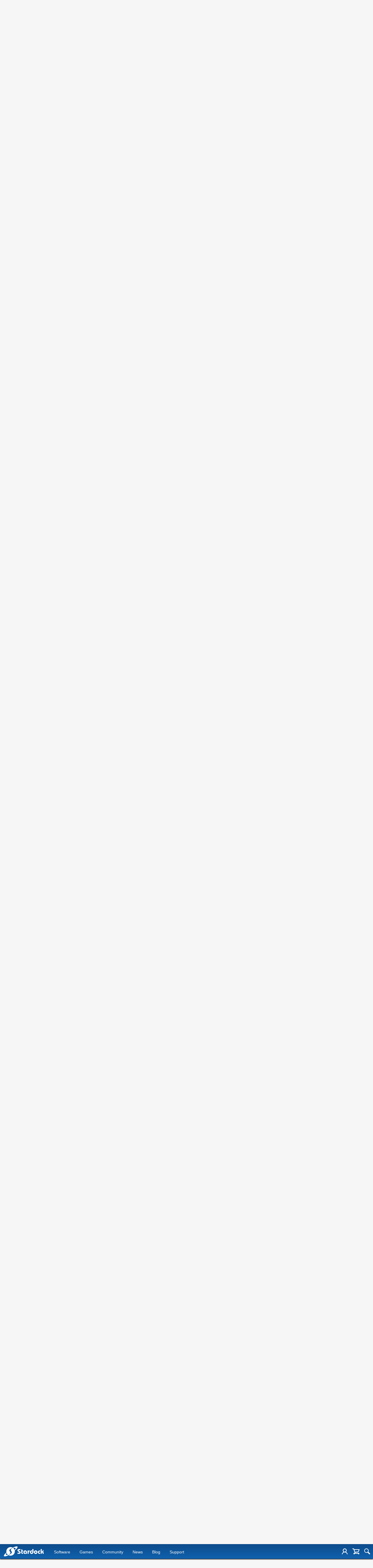

--- FILE ---
content_type: text/html; charset=utf-8
request_url: https://forums.stardock.com/452950/page/1/
body_size: 157259
content:


<!DOCTYPE html>
<html>
<head id="ctl00_ctl00_Head1"><meta charset="utf-8" /><title>
	Internet Trolls. &raquo; Forum Post by DARCA1213
</title><meta name="keywords" content="DARCA1213,Galactic Civilizations III,curse,bit.,digicons]O:)[/e],&amp;nbsp;and,matter,much,might,seem,opposite,,respect,other,people,freedom,speech,&amp;nbsp;I,just,disagree,with,there,views.,happening!!!,Just,happening!!!,have,been,with,steam,week,some,quirky,shit,happens,occasionally,,like,friend,request,going,though,connection,sometimes,isn&amp;#39;t,recognized.,that&amp;#39;s,understandable,extent,,since,there,millions,users,errs,common.,have,seen,locked,posts,here,bitching,about,$99&amp;nbsp;price,listening,logic.,That,that&amp;#39;s,considering,sixteen,year,know,worked,money,week,,understood,this,cheap,considering,game,content,included.,today,went,Galciv3,Steam,forums,first,time,what,gripe,about,,heard,went,trolls,were.,HOCKY,SHIT!!!!,amount,ignorance,,short,sightedness,&amp;nbsp;hypocrrisy,fake,&quot;die-hard,article,forum,post,forum post,blog,joeuser,skin,visual,style" /><meta name="description" content="Internet Trolls. &amp;raquo; Forum Post by DARCA1213 &amp;raquo;  I may curse a bit. [e digicons]O:)[/e] &amp;nbsp;and " /><meta id="ctl00_ctl00_metaImage" property="og:image" content="https://www.stardock.com/images/social/str_generic_socialpost.jpg" /><meta id="ctl00_ctl00_MetaViewport" name="viewport" content="width=device-width, initial-scale=1" /><base id="ctl00_ctl00__Base1" href="https://forums.stardock.com/"></base><link href="/bundles/vendor/css?v=EkbcAGto1g_mxdJ-ZOTosWWoxxW8lWzRDPm4tYe0D3M1" rel="stylesheet"/>

	<link href="/bundles/themes/stardock/css?v=8W_l7oKa57KAiGwyqf0yJQnQHH9W9tZB3HQBGuU2a3Y1" rel="stylesheet"/>

	
<script src="/bundles/master/js?v=H6ES2qGINu-UYTpBxmEeciQJ1unXMJ3NEg2Gl_477YU1"></script>

        <script src="/Scripts/jquery.signalR-2.2.2.min.js"></script>
        <script src="/Scripts/jquery.countdown.min.js"></script>
        <script src="/sockets/hubs"></script>
	
	<link rel="icon" type="image/png" href="/themes/Stardock/images/icon.png" />
	<script src="/bundles/themes/stardock/js?v=97Lx1q7js_2mtBTNAyvRhI2XSpy-LHwvPeCLDrp4kCk1"></script>

		<script id="fsc-api" 
			src="https://d1f8f9xcsvx3ha.cloudfront.net/sbl/0.8.3/fastspring-builder.min.js" 
			type="text/javascript" 
			data-storefront="stardock.onfastspring.com/popup-stardock"
			data-continuous="true"
			data-data-callback="fsDataCallback"
		></script>
		<script type="text/javascript" src="https://www.stardock.com/js/fastspring.js"></script>
	
	<script src="/bundles/pages/post/js?v=REJ46oxI-G8SHloEY7HhHClLXkO6OR1Ff92T9SxPDoM1"></script>

	<meta property="og:site_name" content="Galactic Civilizations III Forums" />
<meta property="og:url" content="http://forums.galciv3.com/452950/page/1/" />
<meta property="fb:app_id" content="255328571219529" />
<meta property="og:type" content="article" />
<link rel="image_src" type="image/jpg" href="https://www.stardock.com/images/social/str_generic_socialpost.jpg" />
<meta name="twitter:domain" content="forums.galciv3.com">
<meta name="twitter:card" content="summary_large_image" />
            <meta name="twitter:site" content="@Stardock" />



	<!--[if lt IE 9]><script src="//html5shiv.googlecode.com/svn/trunk/html5.js"></script><![endif]-->
	<!--[if lte IE 7]><script src="js/oldbrowser/warning.js"></script><script>if(!getCookie('oldbrowsernotice') == '1'){window.onload=function(){e("js/oldbrowser/")}}</script><![endif]-->
	
		<!-- Global site tag (gtag.js) - Google Analytics -->
		<script async src="https://www.googletagmanager.com/gtag/js?id=UA-3744570-19"></script>
		<script>
			window.dataLayer = window.dataLayer || [];
			function gtag() { dataLayer.push(arguments); }
			gtag('js', new Date());

			gtag('config', 'UA-3744570-4');
			gtag('config', 'UA-3744570-26');
		</script>
	  
	<!-- Facebook Pixel Code -->
	<script>
	!function(f,b,e,v,n,t,s){if(f.fbq)return;n=f.fbq=function(){n.callMethod?
	n.callMethod.apply(n,arguments):n.queue.push(arguments)};if(!f._fbq)f._fbq=n;
	n.push=n;n.loaded=!0;n.version='2.0';n.queue=[];t=b.createElement(e);t.async=!0;
	t.src=v;s=b.getElementsByTagName(e)[0];s.parentNode.insertBefore(t,s)}(window,
	document,'script','https://connect.facebook.net/en_US/fbevents.js');
		fbq('init', '1995548234069087');
		fbq('track', 'PageView');
	</script>
	<noscript><img height="1" width="1" style="display:none"
	src="https://www.facebook.com/tr?id=1995548234069087&ev=PageView&noscript=1"/>
	</noscript>
	<!-- DO NOT MODIFY -->
	<!-- End Facebook Pixel Code -->
	
	<!-- X -->
<link rel="canonical" href="https://www.galciv3.com/article/452950/internet-trolls" /></head>
<body id="ctl00_ctl00__Body" data-site-account-type="7">
	
		<script>window.twttr = (function(d, s, id) {
		  var js, fjs = d.getElementsByTagName(s)[0],
			t = window.twttr || {};
		  if (d.getElementById(id)) return t;
		  js = d.createElement(s);
		  js.id = id;
		  js.src = "https://platform.twitter.com/widgets.js";
		  fjs.parentNode.insertBefore(js, fjs);
 
		  t._e = [];
		  t.ready = function(f) {
			t._e.push(f);
		  };
 
		  return t;
		}(document, "script", "twitter-wjs"));</script>
	
	
		<div id="fb-root"></div>
		<script>(function(d, s, id) {
		  var js, fjs = d.getElementsByTagName(s)[0];
		  if (d.getElementById(id)) return;
		  js = d.createElement(s); js.id = id;
		  js.src = "//connect.facebook.net/en_US/sdk.js#xfbml=1&version=v2.8";
		  fjs.parentNode.insertBefore(js, fjs);
		}(document, 'script', 'facebook-jssdk'));</script>
	
	<div id="popupparent"></div>
	<div id="popup">
		<div class="popupcontent">
			<div class="popupborder">
				<img id="popupclose" src="/images/Base/space.gif" alt="close" />
				<p id="popuptitle"></p>
				<p id="popupbody"></p>
			</div>
		</div>
	</div>

	<form method="post" id="aspnetForm">
<div class="aspNetHidden">
<input type="hidden" name="__EVENTTARGET" id="__EVENTTARGET" value="" />
<input type="hidden" name="__EVENTARGUMENT" id="__EVENTARGUMENT" value="" />
<input type="hidden" name="__VIEWSTATE" id="__VIEWSTATE" value="azgczO/dhKr6LVl1+BlyNzgJzYFPEUIqFiQR2mQZBZIFNvISMBdobulPscjKPYFVZ1rN/oJMsFY2Qc+04XUNgNkMS3PsaRrA7XOFpuj0fwmuN5DKWCABpn4AUdvQK9yBg1iiq1Ij/+FPMfuS+HsMIlvcEVIKGYTU11fuv035FY+hX6Q4pAgDG6SpmcvJJ+yU31st0XXpPMN/z3w1ZQ9mB8dpgRcGXKuMvpQy+zOjVOGPvnNZzPceCp01Pli7Hf/UQlX1dslzwMNBkQHpsk0plbchZFivEvUqpHTpL+MyORjFa7BS0/XWSQ2+jSD0xLEomkdXATf5Kr0C3A5dOszAj35fr7mjf4T5kPrQrJcTy9ulH76zrU+Wl9/G75wzvRGmEJaXcKh0udBVN2RZqTCne6T3D4ScSiB7ilxA2RILvxEpP8YxZWSC6Q1DuayBRGamJ+9ftpPUiTxIiLMtbjRSx+jJUej72cbVv2LiE1KY/cjMiNNP5Gv2qc1NbRFv7ApwRGu2wiyGg8EFeo3f0IFnJWwQcQA9BHBi1+NpkJCn4uLKhaSZxXJo0oXXm/mhAqTa20Z9x9g448kFAmzMIBeZm6wWc2y6b2BaiZLj5MAGeRNJ1q2JoRBQ3sETPtSiWprQgRprsFX7SCLkjkI9pudrOT5Q/RyimI15iRBi/M9Zprc6HvrpMPdKPfZJTgoULVpXK8158dRuLkke9rIffXO2vItFJxkc9MFj2vbaafMSP1TYnXcd6CNfr8Zlp6cBc3bPa4HPGZpf4pc8H4QzwaJ2SAcCvu5Rohqv1auNSynQZWc4SwyRRiOUI55paFR0toTQ+KGJ4PEi8MCk7DlN0wFzQ93QeuAc78xqSVNl6iRMs/rX0IL4CnkGk8UxH8Y51Mfhy1INkk8RNKxZ2qvDp+JhM7I2Lo+GW+UbBtEkaWhtpQbQtUqH5k7H5L8VJad22igvO81q8qDN0vfSXwrtbRxE3wO/hIEFPGH4EBEEZju2znkytNgeRCFkgJnjJFNDEz2VgM6qZ01+anQwtHZD4TNwHIbAMSpY+Dfq9/PkoVWwsbIvgYT7XOFp5GczCpcerdMDlgJX4LT4QpAVfittA7Vxu42teJCVFITAKjrXc3dzMqI0P3dm5yLK5lyHGGRtnM7j1bgY7zK3YTEMM0YFhmJMaSKnAz/cg4vhEpn80QVniekq4bPpoGCL1HxPipjCVfhnSmefgmsA1buApYQ87v8j8ee9O4x6QtTmiFd/sdgZFT6iNe+8oK8SBJMfwXkElz8ztZTQFto9vtnncDmplqF9TodlDV1reYUQsfUznZXRCKI7+b62iE/iAz06nSIlyXCDsQlGS9u/7JrHMtA05rPuTNXtXOw/q+VF5Q+rd2j5KpHNhB0na3dtrVsdWKTcvRgGhTB3U+wpUQJortENdvJq/5mdPgspREkGqKLQ3UnJHSV1eysI82ym7ITiY2cTCkY+1ZNfOpOvmLfen+eus55hE1hMQ1RDxU8v32kilGtUmb3hs+wNbNMDfipEVMUlhuuTGMK1v6TbUuxcHKDo9/jaRlIdukld2Ms++fAj/DVNxiunlUMSLkeLtUBpDl3l5lVnwC6wiyK+mL3Ifu30ZVU5oi3/sxP3I/O6p4Sw5xqF97JcrsJNuf+/Z7ZmpN6uwpCNln5wnL70sPfDsvf4I8/n383sBKVdis5G75yxtpJTd7+ocYuBZUmUdyDJ8F7lqzszUi62ePlyTpujmDwQHkMW+38OUKRCasDKHWITDl6zGaxyeiU8MksgrB8PKaEVGPDGfT4UpqRI/kuFLG2Crf/NS3kBr1xqrLHhPcSMglTtp7NaiwYvmnwLOFS0bjvkulQSZSik3vJq2et5p6VlzkuvNUAA5bXG0lthrnnnTq7mRzNJd4/BdTClux15Nfa9d8mkH8xksQwD7DBss6Iz34Dg/RONtOgg2XOtvxqE6BbXC+Bc3AKL8wxqs4f7r5adKJ3BmGxN5y1EGO+vgx4Dg1XnNUogjIbiU8oK8d2dYEnf3xTOyzjlxOcns5kiCQzFsA0TbpzcNQxZhp1O8YaBaV2j7/nXmhXKs4rNjOiI7f17Dxl3Y61IxhYNa8pPzNttj2FooMsHxwmGAwl89CRUui56msHZ133Kulzi4Babv7Xj3KjBCxQ1Lp0cbUMf20JXm692Da2FFG45Sqr04LfFuzbo3NoHy6s6nqgZGHrTx73DJA7rqot0xR/SrrmWE67pW3R1iMfpkWMZKxjCNzg3qNUSTwcy2tzJ8aRHBkqHTjn/NAPpGC/iqPz+mz8w42EmsAWIlUFpT/BYYGO7MlHZ+hiABj7tmhniTX5Rpf/M7FGKkpS4XGmtxE+GMmz+Nvk8+/[base64]/CBtYkUgcVMOvtSjkTBfxAloCS33tEWiWCuaSOZHpZE/R8BksK5uY8jMMsRqYhsZtn2kVPnCOd2uUx3fUWskMaJtzFt53gDWjnBo7UVk0mHXIGHSx0tnPEoKougYwq8oQ+PYU6Uo+RKzKKd+lIpUHED3LlRU9jWKtkOvSpKfB2/j06bt5MdaoykGBZQKhhiD4jEFqz4ppZ4lpI6yNjH20neFQRxLkSfU3dBWTpOb0svF06+mu/Ux46wrQ7Oe0qwoch841ijJmolE4sEQ/OlvrVhDwYgkgXFUuz8LvtNWrO2X+NZ6MTMOoTtfvSx+iEA7lO/mo4eWpqAZ1yPbkfGxVpEayKPTO3sJ+1UGZ6qsti7VlIkm8LroGccmoEihvIUdQ4/4XaMuWCTEGdMMGqAc0f45Zl6hfaVObQcddg0uf0rK7iofhGSRvIo08AbnYpT3ORtQzsIvBLg6O7xECmU09O+/MBqXYNmvcVC4UZpedBkFv5+1gOlZqnGrhc6Joq0Gh+FYYsLMfZMrf7VcRuCdjpgmUOJzlEJAArZiZDbI4CIULkpGQJp9yA1gcaxqC+T2zHi8/RHpe36svv9e4dMLqJGiU76kkzepLBlBB454YiPStnyZLeCeu/6EBhwGuKQxH3YNls4IJLzpNKr9VVgb0hFwdvBOAW5MMlrIOU05o/jOj5pRV6b28OzKyuvebV2iqZ7sUcTyH9hwjLD/JBiW/b/eliTjjwXEnahkLbOnq/gdOlNJpTrDj6L58RkfnwN9e9LhfkOyp1ovexR4tm4SHAuTVLhx4p7L1yAJooKzDT2D1585SJ7AKhGXyn8ojZUEe5A4TIX9L8E59ll95TFAawJrpA9reyYi/9ywmAsy+M0ukJYdtx5Py174UeaOHYvRdCfwFcLMaR+nyFKd/N309/uwjbqb4yTy7l4ODzx4/2UrlOilL5vNGoiwy3LC2JB0tDs9Xt0qYceKlT2sru9yR9LX96a1p/IKgY7j4OWiiujikS4atwKgR+cRzEnRA5e+3i1t1A4aW7XFyzKPvIPB5McQt91Ot2ZUATrhk/[base64]/xjVCoG8SIDP8c+Hoprg/ZEuvsxBGjDgdxsyCYjOtX7CZ9eXTnApU+uhFKGZTZ9TfF6gBgHGiBnS3gYz6qP8RvcuQNcf9YDFWUcOLta9WZ5K9aQC/JH3o9ZhAsSDUbNA5JjqGlXYZ+a0r/l62tLe/3E7s5MpibI48KoRyzZZ27MSyPupjntCxlSLWwSuL5ZFXucnrlTut4nbMdb//bQDyPa2eNb8I50Bx4dx1P6G2xRmn+T6rHu2bbNGAJ2nm1LDWUeD1vZqwBsrY19qYkZa+p4H+q2I6/cp6m5rDdPra0jT1SOk/4ldb6YMu5VKRBG/H1uZtymz5z/wWmWJUPH8VR85LlY3yHOiacz590yJWMiYl2weJsZ7slz86qCjb8yHkXkN1Jfdukf5tTdhymVC65RDmtWTJePHjmRtN24y/K18LzI0p1p31FZxJxYYvARYl8eHtLwfB9s70I3uMa8Z8Nd+f1MpSL+S2nFuJvdptkIyYWuLp9QiN4SmeoA2Ozq0KJRslMFjqRBKAoLsP8bfOlj3KGfRBKWrZqQ/dtbm8vQJhMjTh4KiTyBjbezIH/GG25qM4eVuEQxrVygNx4JWpkuk7AhQidJbdF88B3vTpgvNdpCfQWc6MYX+XVLToElaNP2sVcxYHcn1/MC5uEGyUy+xyQBRou7o7ksTTRcSsUhfcy6WL65Vnny9atlOqyfWjc4AeZjHXRybiSzqdi4/u4yd1TCQbhYAcjbnWGnrXPecuQuenrUAmf6YrAyAfrYVE7ysq0uvxFXMDye86yrRxPOf5/+KFQ1HrflZauA3tqt9uZRm/Wo6Cp8odRO+4hglX7DOg0gGzXmRZmH05kL3qHLemAsAzchxYeDKnHaRbuwJj7xyC9aVxOxFWXZdNbx+/5Ajxe4Zd42yYRfCYuw3OZLz5gO60zuy/hxWLPBwlOGtXZFteZRy7NnMee0SPQrrkBqbnYEhH4YDX5/KrPlV2SobN6aX0FoFUDFvz6P2XjDjNxfRNyCpNUUtZJxp+ZkQpW2flW4p8jQQChPhm19sEEOLmCBMyCxS6N7OQDwH/5fVds5Rg24Z9kbxYyEbmLFCQg3kFpiF8U087u3wKDdrHj9Agq752RPHTOsfh/RQ5/Hx1PuWFlyP7e9aIKlbxikcSubUtqrzQNgdunvygK7o7bW9x/[base64]/P+zAPLtRt/bsYDEtodVkv6RR2jHIxeY37k5ZSeTI33BWsrFjxZejj6pCBcjm+IcY+oHRGEfgbwS/L/qK+5ODBBBA/Ht39jqiYfbakYi4qrII8Hh4bIF73DpqHngawAU9U4aEW+a65tIvOyFpC6srdflICv1ghG5SH/[base64]/Axx0C136At05mc8mHC8rqjXeGp8Vs2d6EfAejlafXa0Ku787Lxrai4roNEzSI7BekBuPiqveg8z0Fzwrevplj1dnWl3SMU4jeB469Zu+XtszKWS5EuvETHGZcJFAlfRZYFGjMhk8EhElSDO/[base64]/ArmxOSIdTDajp169EKnK7lzT7QG4RuZCB2wmuMzddpjNkoQiFtEkGCWUTEYLEUAvREOuf/[base64]/vksEFKzncWY7llr9jTT46l6wK36wwqwLUHO841Qy15cl375cOK/wXD6NWWsL3TI+wUcvNcsDRTQ3cIBSW3I9AN9ewc1l3eLkuGm2z+vl+0e0jMd1l072IvOElmuS2MnP4WbLVGjEDtisSJkViG5AdfdXulmBZLLIricC5P2PJf+F9TsUdsQcsJRyqdYf+akGe01yYZM+rVHe1RTcxGjEfrTcvPUodXgyEW/tZTxI613H+fl625cAvM0FTJrsLR9pcO4LqOs1m/ww4XEYvo7dzsmqxlxeox7fDk5FBuSuDDXM1Po/kEqqDL941Bwa50ubgF1X1bpXVYGhj//c3CH8ZfAoowHd9sQV/[base64]/7TJawvvMub6ThoNY+z0HOwApzlLV8n3DEY4tA6e1LpT+7uTq6w7JSQp1p8rWam2MiLSFbFzBgLNaCNqn+ZoKkMyOHE7k4RHG6xM4jPKiMNik77BNaLi6AxQvxD7GZompva9LlY5trVJTKIQsBaJKlam0zcPDZa2NEvc2Cd7gmr3/ABDBju1zTPcajcOIZco/7j11Q7qBPAQ7skZl7PBP6kkCwCcrfv4AnA0GaeDfiui9L3uTrctaFM59ffvcz5oWFw9IGcAeng4fdshQMQkuynbIwXsXMktTdFcmS/gI=" />
</div>

<script type="text/javascript">
//<![CDATA[
var theForm = document.forms['aspnetForm'];
if (!theForm) {
    theForm = document.aspnetForm;
}
function __doPostBack(eventTarget, eventArgument) {
    if (!theForm.onsubmit || (theForm.onsubmit() != false)) {
        theForm.__EVENTTARGET.value = eventTarget;
        theForm.__EVENTARGUMENT.value = eventArgument;
        theForm.submit();
    }
}
//]]>
</script>


<script src="/WebResource.axd?d=pynGkmcFUV13He1Qd6_TZIZyGn1pfqXtRqDftAaMEr_1NpIWICzE-wnJt_aPlZmKhuLSSA2&amp;t=638285921964787378" type="text/javascript"></script>


<script type="text/javascript">
//<![CDATA[
Base.site = {"BaseHref":"/","Name":"Stardock Forums","Domains":["forums.stardock.com","forumslocal.stardock.com"],"Theme":"Stardock","ThemeMode":1,"Title":"Stardock","MetaDescription":"Stardock, your competitive edge in corporate solutions, entertainment and consumer software for Windows 10. DreamScenes, Themes, skins, icons, desktop enhancements and strategy games!","MetaKeywords":"Windows 10,Dream,DreamScene,DeskScapes,Gadgets,MMORTS,Windows XP Skins,GUI,Galactic Civilizations,Star Control,Escalation,Object Desktop,Windowblinds,XPthemes,XPstyles,Society,desktop enhancement,themes","MetaOGImage":"https://www.stardock.com/images/social/str_generic_socialpost.jpg","SiteAccountType":7,"DomainName":"stardock.com","MainForumDomain":"forums.stardock.com","CSECreator":"002955119647594963107","CSEID":"a8ty5-sdv0y","SpecificStardockAds":"","GoogleAnalyticsId":"UA-3744570-4","MasterPage":"~\\Themes\\Stardock\\Base.master","BrowserMode":false,"CurrentDomain":"forums.stardock.com","EmailTemplate":"Stardock_comEmail.html","SortOrder":0};//]]>
</script>

<script src="/ScriptResource.axd?d=NJmAwtEo3Ipnlaxl6CMhvk2YjPIO9PY_oVjrTo3DaWNl8tX0S-6zqDcGwA5_vz-CFWJUhpeOwYBbKzcqYybXjUO5IVWbVC_RF7Ku5aQvNr8D5KcYNh-30eolm345i-Z9JLyVJ_1kRgsXfzCrcR6uY_cQ0rA1&amp;t=13798092" type="text/javascript"></script>
<script src="/ScriptResource.axd?d=dwY9oWetJoJoVpgL6Zq8ONMcBWI1SUsa-raG-iUAqwqQiL_wJLNEk49MvkPnR_00SzjrF3QtsHEjQ7iYVjQmXVlkMV-gd4gnk4zo7aiKsaT0VP38m5DzSXDTbnmWkh49BuHMIPBX3ty4Z0KG0kwkdyHRHt41&amp;t=13798092" type="text/javascript"></script>
<script src="/ws/ForumService.asmx/js" type="text/javascript"></script>
<script src="/ws/Subscriptions.asmx/js" type="text/javascript"></script>
<div class="aspNetHidden">

	<input type="hidden" name="__VIEWSTATEGENERATOR" id="__VIEWSTATEGENERATOR" value="AD7AD114" />
	<input type="hidden" name="__EVENTVALIDATION" id="__EVENTVALIDATION" value="oPRaKwu4l+7svh6eJoXe7UdudwlazVvnzc9sOSVL+BoHV7ZpsUVDodpt4RW4woOthsp1X19MkDgIX3o46/QQMjL3hzG7ljASVgUgWHEVfdMnETqGyAbHYqqNyluu8UoB/NB+2ZzKyXgOZ5lYK6IYa5IYFzlxI0bfLgXW+kouoZ61czrAmttnF+Xj960IcLiM/[base64]" />
</div>
		
	<header>
		<div class="container">
			<input class="nav-trigger" id="nav-trigger" type="checkbox" />
			<label for="nav-trigger">
				<img alt="Menu" src="//www.stardock.com/games/images/nav/hamburger-icon.svg" />
			</label>

			<a class="logo" href="//www.stardock.com/" title="Stardock Logo">
				<img alt="Stardock Logo" src="//www.stardock.com/games/images/nav/stardock-logo.svg" />
			</a>
            <!--<a class="logo" href="//www.stardock.com/" title="Stardock Logo">
				<img alt="Stardock Logo" src="//www.stardock.com/images/str_logo_30years.svg" style="height:49px;" />
			</a>-->
            <!--<a class="logo" href="https://www.stardock.com/" title="Stardock Logo">
				<img alt="Stardock Logo" height="49" style="height: 49px;" src="//www.stardock.com/images/str_logo_stacked_whiteonblue.svg" />
			</a>
			<a href="https://www.stardock.com/anniversary/" class="anniversary" style="margin: 0 0 0 3px;">
				<img alt="Stardock 25th Anniversary" src="//www.stardock.com/images/30_years.svg" />
			</a>-->
			<nav>
				<span class="dropdown">
                    <a class="navlink" href="//www.stardock.com/products/">Software</a>
					<span class="submenu">
                        <span class="submenuprod">
                            <a href="https://www.stardock.com/products/odnt/" style="background-image: url('//www.stardock.com/images/sd2017/odnt.png')"></a>
                            <span>
                                <a class="prodname" href="https://www.stardock.com/products/odnt/"><strong>Object Desktop</strong></a>
                                Windows productivity Suite<br />
                                <a class="link" href="https://www.stardock.com/products/odnt">For Home</a>&nbsp;&nbsp;|&nbsp;&nbsp;<a class="link" href="https://www.stardock.com/products/odnt/business/">For Business</a>
                            </span>
                        </span>
                        <span class="submenuprod">
                            <a href="https://www.stardock.com/products/start11/" style="background-image: url('//www.stardock.com/images/sd2017/start11.png')"></a>
                            <span>
                                <a class="prodname" href="https://www.stardock.com/products/start11/"><strong>Start11</strong></a>
                                Customize Start Menu &amp; Taskbar<br />
                                <a class="link" href="https://www.stardock.com/products/start11/">For Home</a>&nbsp;&nbsp;|&nbsp;&nbsp;<a class="link" href="https://www.stardock.com/products/start11/#business">For Business</a>
                            </span>
                        </span>
                        <span class="submenuprod">
                            <a href="https://www.stardock.com/products/fences/" style="background-image: url('//www.stardock.com/images/sd2017/fences5.png')"></a>
                            <span>
                                <a class="prodname" href="https://www.stardock.com/products/fences/"><strong>Fences</strong></a>
                                Organize desktop apps &amp; files<br />
                                <a class="link" href="https://www.stardock.com/products/fences/">For Home</a>&nbsp;&nbsp;|&nbsp;&nbsp;<a class="link" href="https://www.stardock.com/products/fences/#business">For Business</a>
                            </span>
                        </span>
                        <!--<span class="submenuprod">
                            <a href="https://www.stardock.com/products/desktopgpt/" style="background-image:url('//www.stardock.com/images/sd2017/desktopgpt.png')"></a>
                            <span>
                                <a class="prodname" href="https://www.stardock.com/products/desktopgpt/"><strong>DesktopGPT</strong></a>
                                AI-enhanced workflow tools<br />
                                <a class="link" href="https://www.stardock.com/products/desktopgpt/">For Home</a>&nbsp;&nbsp;|&nbsp;&nbsp;<a class="link" href="https://www.stardock.com/products/odnt/business/#desktopgpt">For Business</a>
                            </span>
                        </span>-->
                        <span class="submenuprod">
                            <a href="https://www.stardock.com/products/connectionexplorer/" style="background-image:url('//www.stardock.com/images/sd2017/connectionexplorer.png')"></a>
                            <span>
                                <a class="prodname" href="https://www.stardock.com/products/connectionexplorer/"><strong>Connection Explorer</strong></a>
                                See every connection<br />
                                <a class="link" href="https://www.stardock.com/products/connectionexplorer/">Learn More</a>&nbsp;&nbsp;|&nbsp;&nbsp;<a class="link" href="https://www.stardock.com/products/connectionexplorer/#purchase">Buy Now</a>
                            </span>
                        </span>
                        <span class="submenuprod">
                            <a href="https://www.stardock.com/products/multiplicity/" style="background-image: url('//www.stardock.com/images/sd2017/multiplicity.png')"></a>
                            <span>
                                <a class="prodname" href="https://www.stardock.com/products/multiplicity/"><strong>Multiplicity</strong></a>
                                Control multiple PCs seamlessly<br />
                                <a class="link" href="https://www.stardock.com/products/multiplicity/">For Home</a>&nbsp;&nbsp;|&nbsp;&nbsp;<a class="link" href="https://www.stardock.com/products/multiplicity/#comparison">For Business</a>
                            </span>
                        </span>
                        <span class="submenuprod">
                            <a href="https://www.stardock.com/products/groupy/" style="background-image: url('//www.stardock.com/images/sd2017/groupy2.png')"></a>
                            <span>
                                <a class="prodname" href="https://www.stardock.com/products/groupy/"><strong>Groupy</strong></a>
                                Bring tabs to every app<br />
                                <a class="link" href="https://www.stardock.com/products/groupy/">For Home</a>&nbsp;&nbsp;|&nbsp;&nbsp;<a class="link" href="https://www.stardock.com/products/groupy/#business">For Business</a>
                            </span>
                        </span>
                        <span class="submenuprod">
                            <a href="https://www.stardock.com/products/deskscapes/" style="background-image: url('//www.stardock.com/images/sd2017/deskscapes.png')"></a>
                            <span>
                                <a class="prodname" href="https://www.stardock.com/products/deskscapes/"><strong>DeskScapes</strong></a>
                                Animated desktop backgrounds<br />
                                <a class="link" href="https://www.stardock.com/products/deskscapes/">Learn More</a>&nbsp;&nbsp;|&nbsp;&nbsp;<a class="link" href="https://www.stardock.com/products/deskscapes/#purchase">Buy Now</a>
                            </span>
                        </span>
                        <span class="submenuprod">
                            <a href="https://www.stardock.com/products/objectdock/" style="background-image:url('//www.stardock.com/images/sd2017/objectdock3.png')"></a>
                            <span>
                                <a class="prodname" href="https://www.stardock.com/products/objectdock/"><strong>ObjectDock</strong></a>
                                Animated dock for shortcuts<br />
                                <a class="link" href="https://www.stardock.com/products/objectdock/">Learn More</a>&nbsp;&nbsp;|&nbsp;&nbsp;<a class="link" href="https://www.stardock.com/products/objectdock/#purchase">Buy Now</a>
                            </span>
                        </span>
                        <span class="submenuprod">
                            <a href="https://www.stardock.com/products/windowblinds/" style="background-image:url('//www.stardock.com/images/sd2017/wb11.png')"></a>
                            <span>
                                <a class="prodname" href="https://www.stardock.com/products/windowblinds/"><strong>WindowBlinds</strong></a>
                                Personalize taskbar &amp; windows<br />
                                <a class="link" href="https://www.stardock.com/products/windowblinds/">Learn More</a>&nbsp;&nbsp;|&nbsp;&nbsp;<a class="link" href="https://www.stardock.com/products/windowblinds/download">Buy Now</a>
                            </span>
                        </span>
                        <span class="submenuprod" style="display:none;">
                            <a href="https://www.stardock.com/products/cursorfx/" style="background-image:url('//www.stardock.com/images/sd2017/cfx.png')"></a>
                            <span>
                                <a class="prodname" href="https://www.stardock.com/products/cursorfx/"><strong>CursorFX</strong></a>
                                Customize your Windows cursor<br>
                                <a class="link" href="https://www.stardock.com/products/cursorfx/">Learn More</a>&nbsp;&nbsp;|&nbsp;&nbsp;<a class="link" href="https://www.stardock.com/products/cursorfx/download">Buy Now</a>
                            </span>
                        </span>
                        <a href="https://www.stardock.com/products/">
                            <strong>View All Software Products</strong>
                            <span>Discover our productivity and customization tools.</span>
                        </a>
                        <a href="https://www.stardock.com/corporatesolutions/">
                            <strong>Corporate Software Solutions</strong>
                            <span>Increase productivity, design intelligent controls and reinforce branding with our enterprise products.</span>
                        </a>
                    </span>
				</span>
				<span class="dropdown">
                    <a class="navlink" href="//www.stardock.com/games/products">Games</a>
					<span class="submenu">
						<a href="https://www.galciv4.com/" style="background-image:url('//www.stardock.com/images/sd2017/gc4.png')">
                            <strong>Galactic Civilizations</strong>
                            <span>Discover new adventures and rule the galaxy your way in this 4X space strategy game.</span>
                        </a>
						<a href="https://www.sinsofasolarempire2.com/" style="background-image:url('//www.stardock.com/images/sd2017/sins2.png')">
                            <strong>Sins of a Solar Empire II</strong>
                            <span>Battle for galactic dominance in this real-time 4X strategy game with unrivaled scale!</span>
                        </a>
						<a href="https://www.stardock.com/games/starcontrol/" style="background-image:url('//www.stardock.com/images/sd2017/sc.png')">
                            <strong>Star Control</strong>
                            <span>Command Earth's first interstellar starship to save the planet from hostile alien empires.</span>
                        </a>
                        <a href="https://www.elementalgame.com/" style="background-image:url('//www.stardock.com/images/sd2017/ele.png')">
                            <strong>Elemental: Reforged</strong>
                            <span>Create a character and lead your civilization in this reimagined remaster of the epic, turn-based fantasy strategy game.</span>
                        </a>
						<a href="https://www.ashesofthesingularity.com/" style="background-image:url('//www.stardock.com/images/sd2017/ashes2.png')">
                            <strong>Ashes of the Singularity II</strong>
                            <span>Command vast armies and seize control of the solar system in this massive RTS game set in a post-human world.</span>
                        </a>
                        <a href="https://www.offworldgame.com/" style="background-image:url('//www.stardock.com/images/sd2017/otc.png')">
                            <strong>Offworld Trading Company</strong>
                            <span>Mars has been colonized, and Earth's corporate titans fight to dominate this new market.</span>
                        </a>
						<a href="https://www.stardock.com/games/products">
	                        <strong>All Games</strong>
	                        <span>Check out our complete catalog of award-winning games.</span> </a>
	                    <a href="https://www.stardock.com/games/">
	                        <strong>Community</strong>
	                        <span>Stay up-to-date with game news and dev journals.</span></a>
	                    <a href="https://www.stardock.com/metaverse/" style="display:none;">
	                        <strong>Metaverse</strong>
	                        <span>See how you rank against other players in your favorite games.</span></a>
	                    <a href="https://www.stardock.com/wikis/" style="display:none;">
	                        <strong>Wikis</strong>
	                        <span>Immerse yourself in game lore, tutorials, and more.</span>
	                    </a>
					</span>
				</span>
				<span class="dropdown">
                    <a class="navlink" href="//www.stardock.com/games/">Community</a>
                    <span class="submenu2">
                        <a href="https://forums.stardock.com/forum/175">
                            Software
                        </a>
                        <a href="https://forums.stardock.net/forum/171">
                            Games
                        </a>
                        <a href="https://discord.gg/stardock">
                            Discord
                        </a>
                        <a href="https://www.stardock.com/wikis/">
                            Wikis
                        </a>
                        <a href="https://www.wincustomize.com/">
                            WinCustomize
                        </a>
                    </span>
				</span>
				<!--<span class="active"><a href="//www.stardock.com/forums/">Forums</a></span>-->
			    <span><a href="https://www.stardock.com/news/">News</a></span>
                <span><a href="https://www.stardock.com/blog/">Blog</a></span>
				<span><a href="https://www.stardock.com/support/">Support</a></span>
                <span class="mobileonly"><a href="https://forums.stardock.com/">Forums</a></span>
			</nav>
			<div class="icons">
				
				
					<a class="login-trigger" href="/signin-oidc" title="Login"><img alt="Account" src="//www.stardock.com/games/images/nav/user.svg" /></a>
				

				<a   href="#" id="cart-trigger" title="Shopping Cart" data-fsc-action="ViewCart"><img alt="Cart" src="//www.stardock.com/games/images/nav/shopping_cart.svg" /><span></span></a>

				<a href="//www.stardock.com/search" id="search-trigger" title="Search Stardock"><img alt="Search" src="//www.stardock.com/games/images/nav/magnifying_glass.svg" /></a>
				<div class="menu" id="search-form">
					<input id="search-text" placeholder="Looking for something?" type="text" />
					<button>Search</button>
				</div>
			</div>
		</div>
	</header>

	<div class="body">
		<div class="forum">
			
<div class="forumhead">

	
		<div class="top">
			
<div class="login" id="login">
	

</div>

			<div class="search">
				<a href="/newpost/forum/1058" id="ctl00_ctl00__Content__Header__CreatePost_A" class="button newpost noeffect"><span>New Topic</span></a>
			</div>
		</div>
	

	

	

	
		<div class="bottom">
			<div class="links">
				<div class="l">
					<a href="/">Forum Home</a> | 
                        
						<a href="/signin-oidc">Login</a>
					
				</div>
			</div>
		</div>
	

	

</div>





		<div class="annhead">
	
		</div>
	

			
	<div class="breadcrumbs">
		

<ul>
	
			<li>
				<a id="ctl00_ctl00__Content__Content__BreadCrumbsTop__RepeaterBreadcrumbs_ctl00__Link" href="/">Home</a>
				
				<a id="ctl00_ctl00__Content__Content__BreadCrumbsTop__RepeaterBreadcrumbs_ctl00__DropDown__DropMenu" class="menu glyph rightarrow" data-categories="{&quot;Header&quot;:&quot;Home&quot;,&quot;Links&quot;:[{&quot;Name&quot;:&quot;Stardock Software&quot;,&quot;Url&quot;:&quot;/forum/175&quot;},{&quot;Name&quot;:&quot;Stardock Games &quot;,&quot;Url&quot;:&quot;/forum/171&quot;},{&quot;Name&quot;:&quot;Everything Else&quot;,&quot;Url&quot;:&quot;/forum/412&quot;}]}" href="/#"></a>
			</li>
		
			<li>
				<a id="ctl00_ctl00__Content__Content__BreadCrumbsTop__RepeaterBreadcrumbs_ctl01__Link" href="/forum/171">Stardock Games </a>
				
				<a id="ctl00_ctl00__Content__Content__BreadCrumbsTop__RepeaterBreadcrumbs_ctl01__DropDown__DropMenu" class="menu glyph rightarrow" data-categories="{&quot;Header&quot;:&quot;Stardock Games &quot;,&quot;Links&quot;:[{&quot;Name&quot;:&quot;Ara: History Untold&quot;,&quot;Url&quot;:&quot;/forum/1249&quot;},{&quot;Name&quot;:&quot;Ashes of the Singularity&quot;,&quot;Url&quot;:&quot;/forum/1107&quot;},{&quot;Name&quot;:&quot;Future Stardock Games&quot;,&quot;Url&quot;:&quot;/forum/1149&quot;},{&quot;Name&quot;:&quot;Galactic Civilizations Series&quot;,&quot;Url&quot;:&quot;/forum/172&quot;},{&quot;Name&quot;:&quot;Offworld Trading Company&quot;,&quot;Url&quot;:&quot;/forum/1074&quot;},{&quot;Name&quot;:&quot;Other Stardock Games&quot;,&quot;Url&quot;:&quot;/forum/1146&quot;},{&quot;Name&quot;:&quot;Sins of a Solar Empire&quot;,&quot;Url&quot;:&quot;/forum/402&quot;},{&quot;Name&quot;:&quot;Sins of a Solar Empire II&quot;,&quot;Url&quot;:&quot;/forum/1229&quot;},{&quot;Name&quot;:&quot;Star Control&quot;,&quot;Url&quot;:&quot;/forum/1053&quot;},{&quot;Name&quot;:&quot;Stardock Mobile Games&quot;,&quot;Url&quot;:&quot;/forum/1068&quot;},{&quot;Name&quot;:&quot;The Political Machine&quot;,&quot;Url&quot;:&quot;/forum/119&quot;}]}" href="/#"></a>
			</li>
		
			<li>
				<a id="ctl00_ctl00__Content__Content__BreadCrumbsTop__RepeaterBreadcrumbs_ctl02__Link" href="/forum/172">Galactic Civilizations Series</a>
				
				<a id="ctl00_ctl00__Content__Content__BreadCrumbsTop__RepeaterBreadcrumbs_ctl02__DropDown__DropMenu" class="menu glyph rightarrow" data-categories="{&quot;Header&quot;:&quot;Galactic Civilizations Series&quot;,&quot;Links&quot;:[{&quot;Name&quot;:&quot;Galactic Civilizations I&quot;,&quot;Url&quot;:&quot;/forum/221&quot;},{&quot;Name&quot;:&quot;Galactic Civilizations II&quot;,&quot;Url&quot;:&quot;/forum/162&quot;},{&quot;Name&quot;:&quot;Galactic Civilizations III&quot;,&quot;Url&quot;:&quot;/forum/1058&quot;},{&quot;Name&quot;:&quot;Galactic Civilizations IV&quot;,&quot;Url&quot;:&quot;/forum/1213&quot;}]}" href="/#"></a>
			</li>
		
			<li>
				<a id="ctl00_ctl00__Content__Content__BreadCrumbsTop__RepeaterBreadcrumbs_ctl03__Link" href="/forum/1058">Galactic Civilizations III</a>
				
				<a id="ctl00_ctl00__Content__Content__BreadCrumbsTop__RepeaterBreadcrumbs_ctl03__DropDown__DropMenu" class="menu glyph rightarrow" data-categories="{&quot;Header&quot;:&quot;Galactic Civilizations III&quot;,&quot;Links&quot;:[{&quot;Name&quot;:&quot;GalCiv III Dev Journals&quot;,&quot;Url&quot;:&quot;/forum/1061&quot;},{&quot;Name&quot;:&quot;GalCiv III Future Ideas&quot;,&quot;Url&quot;:&quot;/forum/1136&quot;},{&quot;Name&quot;:&quot;GalCiv III Modding&quot;,&quot;Url&quot;:&quot;/forum/1131&quot;},{&quot;Name&quot;:&quot;GalCiv III News&quot;,&quot;Url&quot;:&quot;/forum/1059&quot;},{&quot;Name&quot;:&quot;GalCiv III Support&quot;,&quot;Url&quot;:&quot;/forum/1067&quot;}]}" href="/#"></a>
			</li>
		
</ul>

		
	</div>
	
		<div class="post">
			<a name="post"></a>

			<div class="headertoolbar">
				<div style="display:none;" class="social">
					<a class="twitter-share-button" href="https://twitter.com/intent/tweet">Tweet</a>
					<div class="fb-share-button" data-layout="button"></div>
				</div>
			</div>
                <div id="ctl00_ctl00__Content__Content__PostContainer" class="postcontainer op" data-post-id="452950" data-post-data-id="3453546" data-author-id="5851120" data-author-name="DARCA1213">
                    <div id="ctl00_ctl00__Content__Content__Secondary" class="postinfo secondary" title="Click to view original post" style="display:none;">
							  <div class="content">
									<div class="header2">
                                <h1 id="ctl00_ctl00__Content__Content__SecondaryHeadline" class="headline">Internet Trolls.</h1>
									</div> 
							  </div>
						  </div><div id="ctl00_ctl00__Content__Content__PostInfo" class="postinfo primary"> 
                        <div id="ctl00_ctl00__Content__Content__PostAuthor" class="menu">
                            <img id="ctl00_ctl00__Content__Content__ImageAvatar" class="avatar" src="//web.stardock.net/images/accounts/58/51/5851120/icon.jpg" alt="DARCA1213" />
                            <div class="user">
                                <a href="../../../#" id="ctl00_ctl00__Content__Content__LinkUser" title="Click user name to view more options.">DARCA1213</a>
                            </div>
                            <div id="ctl00_ctl00__Content__Content__Rank" class="rank rank1" title="Rank: 1">
                            </div>
                            
                            <div class="joindate">
                                Join Date
								01/2014
                            </div>
                            <div class="honorific">
                                <span title="Stardock Community Title">
                                    
                                </span>
                            </div>
                            <a id="ctl00_ctl00__Content__Content__LinkKarmaCount" title="View DARCA1213&#39;s Karma" class="karma_badge noeffect" href="/karma/5851120">+106</a>
                            
                            <img id="ctl00_ctl00__Content__Content__Badge__UserGroupImage" src="/images/base/space.gif" />
                            
                            <div id="ctl00_ctl00__Content__Content__AwardsSection" class="awards">
                                
                                        <img id="ctl00_ctl00__Content__Content__Awards_ctl00__AwardImage" title="Received 1,000 clicks from shared links to a single post" class="award small a_139" src="/images/spacer.gif" />
                                    
                                        <img id="ctl00_ctl00__Content__Content__Awards_ctl01__AwardImage" title="Traffic Master - Received 1,000 clicks from shared links to my posts" class="award small a_169" src="/images/spacer.gif" />
                                    
                                        <img id="ctl00_ctl00__Content__Content__Awards_ctl02__AwardImage" title="Super Active Commenter - Replied over 1,000 times" class="award small a_120" src="/images/spacer.gif" />
                                    
                                        <img id="ctl00_ctl00__Content__Content__Awards_ctl03__AwardImage" title="Mentor - Gave 100 Karma" class="award small a_93" src="/images/spacer.gif" />
                                    
                                        <img id="ctl00_ctl00__Content__Content__Awards_ctl04__AwardImage" title="Attention Grabber - Received referrals from 50 websites, for single post" class="award small a_26" src="/images/spacer.gif" />
                                    
                                        <img id="ctl00_ctl00__Content__Content__Awards_ctl05__AwardImage" title="Loved - Received 100 Total Karma" class="award small a_40" src="/images/spacer.gif" />
                                    
                                        <img id="ctl00_ctl00__Content__Content__Awards_ctl06__AwardImage" title="Novice Poster - Created 5 Posts" class="award small a_13" src="/images/spacer.gif" />
                                    
                                        <a id="ctl00_ctl00__Content__Content__Awards_ctl07__MoreAwards" title="View all awards" class="moreawards" href="/user/5851120/awards/"></a>
                                    
                            </div>
                            <div id="ctl00_ctl00__Content__Content__FounderAwardsSection" class="awards founders">
                                
                                        <img id="ctl00_ctl00__Content__Content__FounderAwards_ctl00__AwardImage" title="Galactic Civilizations III Founder" class=" award_142" src="//stardock.cachefly.net/forums_stardock_com-assets/awards/142.png" />
                                    
                            </div>
                        </div>
                        <div class="content">
                            <div class="header2">
								<input name="ctl00$ctl00$_Content$_Content$_BaseArticleLink" type="hidden" id="ctl00_ctl00__Content__Content__BaseArticleLink" value="/452950/internet-trolls" />
								<h1 class="headline"><a href="https://www.galciv3.com/article/452950/internet-trolls" id="ctl00_ctl00__Content__Content__HeadLineLink" title="Internet Trolls.">Internet Trolls.</a></h1>
								
								<!-- AddToAny BEGIN -->
                                    <div class="a2a_kit a2a_kit_size_25 a2a_default_style">
                                        <a class="a2a_dd" href="https://www.addtoany.com/share"></a>
                                        <!--<a class="a2a_button_facebook"></a>
                                        <a class="a2a_button_twitter"></a>
                                        <a class="a2a_button_email"></a>-->
                                    </div>
                                <!-- AddToAny END -->
                                
                                    <h2>Steam.</h2>
                                
                                
                            </div>
                            <div class="header">
                                <div class="l">
                                    March 29, 2014 3:52:22 AM
											  
                                     from
									<a id="ctl00_ctl00__Content__Content__SiteUrl" class="siteurl" href="//forums.galciv3.com/"><img src="/Themes/GalCiv3/images/icon.png" id="ctl00_ctl00__Content__Content__SiteIcon" alt="Galactic Civilizations III Forums" title="Galactic Civilizations III Forums" />Galactic Civilizations III Forums</a>
                                </div>
                            </div>

                            <div class="text postbody">
                                
                                
                                <p>I may curse a bit. <img src="//web.stardock.net/images/smiles/themes/digicons/Angel.png" alt="" /> &nbsp;and no matter how much it might seem the opposite, I respect other people freedom of speech,&nbsp;I just disagree with there views.</p>
<p>WTF is happening!!! Just WTF is happening!!! I have been with steam for a week and some quirky shit happens occasionally, like friend request not going though or my connection sometimes isn&#39;t recognized. But that&#39;s all understandable to a extent, since there are millions users and errs are common.</p>
<p>I have seen A few locked posts here bitching about the $99&nbsp;price and not listening to logic. That that&#39;s odd considering a sixteen year old I know worked for the money in a week, and understood this is cheap considering all game content is included.</p>
<p>So today I went on the Galciv3 Steam forums for the first time to see what all the gripe was about, I heard it was bad so went to see how bad the trolls were.</p>
<p>HOCKY SHIT!!!! The amount of ignorance, short sightedness,&nbsp;hypocrrisy of fake "die-hard fanness", and trolling was astonishing. Even when Brad tried talking logically to them, there troll brains could not understand his reasonable words.&nbsp;Some were worse than trolls. They were ZOMBIE TROLLS, some tried to&nbsp;even virtually bite Brad! Luckily he escaped without harm.<img src="//web.stardock.net/images/smiles/themes/digicons/Waaambulance.png" alt="" />  Steam&nbsp;has been&nbsp;good for me so far, not counting how much personal info they briskly hand out,&nbsp;but the people are awful, I hate how the&nbsp;thing said are&nbsp;forever, and is going around the web now because of steam, when this has been out for months!!! The people there are nothing but unappreciative&nbsp;dollar game buying&nbsp;waste of space. I hope they get better.&nbsp;</p>
<p>I have followed these forums for months like allot of people here and we know the score, and what SD makes. But these, and I will use part of a quote here:</p>
<p>&nbsp;"Random, racist, self entitled, narcissistic, crusading, ignorance, illogical, fucktards seem to fill so many boards!!!!! The mainstream fools will spam our forums. Is there a way to only let founders comment on the Alpha feedback section? I don&#39;t think the beta access deserves a forum badge either&nbsp;if a downpour of internet hating assholes will fuck up the lovely gamer developer relationship that exists. I don&#39;t like&nbsp;that people with nothing better to do but spread lies around the internet about the alpha if they played it or not, and&nbsp;are writing articles like the one by escapist magazine that was published before the alpha was even out, and claimed to have played&nbsp;it for hours!! WHHHATT THAAA FUUUUCK!!&nbsp;The time machine must have been up there&nbsp;asses because I sure as hell didn&#39;t see it.</p>
<p>I just don&#39;t like how Stardock is being portrayed as "corrupt" and "thieves" and are probably getting hate mail. <img src="//web.stardock.net/images/smiles/themes/digicons/Angry.png" alt="" /> </p>
<p>Have a Sovereign Fate SD</p>
<p>&nbsp;</p>
<p>DARCA <img src="//web.stardock.net/images/smiles/themes/digicons/Wink.png" alt="" /></p>
<p>&nbsp;</p>
                            </div>

                            
                        </div>
                    </div><div id="ctl00_ctl00__Content__Content__Tray" class="tray">
                        <div id="ctl00_ctl00__Content__Content__PostStatusSection1" class="status">
                            
                                <span>
                                    Locked Post</span>
                            
                            
                            
                            
                        </div>
							  
                        <div id="ctl00_ctl00__Content__Content__Buttons" class="buttons">
                            

                            <a href="/search/post;452950" id="ctl00_ctl00__Content__Content__SearchPostLink" class="button search" title="Search this post"></a>

                            

                            

                            <span class="separator"></span>

                            

                            

                            

                            

                            

                            <a href="../../../#reply" id="ctl00_ctl00__Content__Content__LinkReply" class="button reply" title="Reply to this post"></a>

                            <div class="slidingmenu" id="postsearchbox">
                                <div class="header">Search this post</div>
                                <div class="content">
                                    <div class="onelineform">
                                        <input type="text" class="searchtext" />
                                        <a class="button search" href="#"></a>
                                    </div>
                                    <a class="advancedsearch" href="/search">Advanced Search</a>
                                </div>
                            </div>

                            <div class="slidingmenu" id="postsubscribebox">
                                <div class="header">Subscription Options</div>
                                <div class="content">
                                    <label>
                                        <input name="ctl00$ctl00$_Content$_Content$_SubscribePost" type="checkbox" id="ctl00_ctl00__Content__Content__SubscribePost" class="subscribenow" />
                                        Watch this post
                                    </label>
                                    <hr />
                                    <label class="disabled" id="subscribenoemail">
                                        <input value="noemail" name="ctl00$ctl00$_Content$_Content$subscriptionemailoptions" type="radio" id="ctl00_ctl00__Content__Content__SubscribePostNoEmail" disabled="disabled" />
                                        Do not email me updates for this post
                                    </label>
                                    <label class="disabled" id="subscribeemail">
                                        <input value="email" name="ctl00$ctl00$_Content$_Content$subscriptionemailoptions" type="radio" id="ctl00_ctl00__Content__Content__SubscribePostEmail" disabled="disabled" checked="checked" />
                                        Email me updates for this post
                                    </label>
                                </div>
                            </div>

                            <div class="slidingmenu karmareasonbox">
                                <div class="header">Reason for Karma (Optional)</div>
                                <div class="content">
                                    <div class="onelineform">
                                        <input name="ctl00$ctl00$_Content$_Content$_PostKarmaDataReason" type="text" id="ctl00_ctl00__Content__Content__PostKarmaDataReason" class="reasontext" />
                                        <a class="button apply" href="#"></a>
                                    </div>
                                    <div class="reasonsuccess">Successfully updated karma reason!</div>
                                </div>
                            </div>

                            <div class="slidingmenu" id="postkarmagiversbox">
                                <div class="content">
                                    
                                    
                                </div>
                            </div>
                        </div>
                    </div>
                </div>
            
			

			<a name="replies"></a>

			<div class="pagertop">
				<div class="pager"></div>

			</div>

			

			<div class="replies">
				<a name="3453547"></a><a name="1" id="3453547_AnchorNum" class="anchor"></a>
						<div id="ctl00_ctl00__Content__Content__RepeaterReplies_ctl00__Reply" class="postcontainer" data-post-data-id="3453547" data-reply-number="1" data-author-id="4933384" data-author-name="ParagonRenegade">
							<div class="postinfo">
								<div class="menu">
									<img id="ctl00_ctl00__Content__Content__RepeaterReplies_ctl00__ImageAvatar" class="avatar" src="//web.stardock.net/images/accounts/49/33/4933384/icon.jpg" alt="DARCA1213" />
									<div class="user">
										<a id="ctl00_ctl00__Content__Content__RepeaterReplies_ctl00__LinkUser" title="Click user name to view more options.">ParagonRenegade</a>
									</div>
									<div id="ctl00_ctl00__Content__Content__RepeaterReplies_ctl00__Rank" class="rank rank1" title="Rank: 1">
									</div>
									
									<div class="joindate">
										Join Date
										11/2012
									</div>
									<div class="honorific">
										<span title="Stardock Community Title">
											
										</span>
									</div>
									<a id="ctl00_ctl00__Content__Content__RepeaterReplies_ctl00__LinkKarmaCount" title="View ParagonRenegade&#39;s Karma" class="karma_badge noeffect" href="/karma/4933384">+67</a>
									
									<img id="ctl00_ctl00__Content__Content__RepeaterReplies_ctl00__Badge__UserGroupImage" src="/images/base/space.gif" />
									
									<div id="ctl00_ctl00__Content__Content__RepeaterReplies_ctl00__AwardsSection" class="awards" data-accountid="4933384" data-accounttypeid="7">
										
												<img id="ctl00_ctl00__Content__Content__RepeaterReplies_ctl00__Awards_ctl00__AwardImage" title="Received 1,000 clicks from shared links to a single post" class="award small a_139" src="/images/spacer.gif" />
											
												<img id="ctl00_ctl00__Content__Content__RepeaterReplies_ctl00__Awards_ctl01__AwardImage" title="Very Active Commenter - Replied over 500 times" class="award small a_119" src="/images/spacer.gif" />
											
												<img id="ctl00_ctl00__Content__Content__RepeaterReplies_ctl00__Awards_ctl02__AwardImage" title="Aura - Gave 5 Karma" class="award small a_88" src="/images/spacer.gif" />
											
												<img id="ctl00_ctl00__Content__Content__RepeaterReplies_ctl00__Awards_ctl03__AwardImage" title="Novice Poster - Created 5 Posts" class="award small a_13" src="/images/spacer.gif" />
											
												<img id="ctl00_ctl00__Content__Content__RepeaterReplies_ctl00__Awards_ctl04__AwardImage" title="Liked - Received 5 Total Karma" class="award small a_35" src="/images/spacer.gif" />
											
												<a id="ctl00_ctl00__Content__Content__RepeaterReplies_ctl00__Awards_ctl05__MoreAwards" title="View all awards" class="moreawards" href="/user/4933384/awards/"></a>
											
									</div>
									<div id="ctl00_ctl00__Content__Content__RepeaterReplies_ctl00__FounderAwardsSection" class="awards founders">
										
												<img id="ctl00_ctl00__Content__Content__RepeaterReplies_ctl00__FounderAwards_ctl00__AwardImage" title="Galactic Civilizations III Founder" class=" award_142" src="//stardock.cachefly.net/forums_stardock_com-assets/awards/142.png" />
											
											
									</div>
								</div>
								<div class="content">
									<div class="header">
										<div class="l">
										  <a href="/452950/get;3453547" id="ctl00_ctl00__Content__Content__RepeaterReplies_ctl00__LinkNumber" class="linknumber">Reply #1</a>
											March 29, 2014 4:02:06 AM
											 
												<div class="site">
													from
													<a id="ctl00_ctl00__Content__Content__RepeaterReplies_ctl00__SiteUrl" class="siteurl" href="//forums.galciv3.com/"><img src="/Themes/GalCiv3/images/icon.png" id="ctl00_ctl00__Content__Content__RepeaterReplies_ctl00__SiteIcon" alt="Galactic Civilizations III Forums" title="Galactic Civilizations III Forums" />Galactic Civilizations III Forums</a>
												</div>
											
                                 
										</div>
										<div class="r">
											<a class="top gototop glyph up" href="#" title="Scroll to Top"></a>
										</div>
									</div>

									<div class="text postbody">
										<p>Wipe them out</p>
<p><em>All of them</em></p>
									</div>

									
								</div>
							</div>
							<div class="tray">
								<div class="links">
									
								</div>
								<div class="buttons">
									

									

									

									

									

									

									<div class="slidingmenu karmareasonbox">
										<div class="header">Reason for Karma (Optional)</div>
										<div class="content">
											<div class="onelineform">
												<input name="ctl00$ctl00$_Content$_Content$_RepeaterReplies$ctl00$_KarmaDataReason" type="text" id="ctl00_ctl00__Content__Content__RepeaterReplies_ctl00__KarmaDataReason" class="reasontext" />
												<a class="button apply" href="#"></a>
											</div>
											<div class="reasonsuccess">Successfully updated karma reason!</div>
										</div>
									</div>
								</div>
							</div>
							<div id="ctl00_ctl00__Content__Content__RepeaterReplies_ctl00__ReplyEdits" class="edits" style="display: none;">
								<div class="wait">
									<img src="images/space.gif" class="ajaxwait" />
									<span>We're looking up the edits for this post...</span>
								</div>
							</div>
						</div>
						
						
					<a name="3453829"></a><a name="2" id="3453829_AnchorNum" class="anchor"></a>
						<div id="ctl00_ctl00__Content__Content__RepeaterReplies_ctl01__Reply" class="postcontainer alt" data-post-data-id="3453829" data-reply-number="2" data-author-id="4605247" data-author-name="jpmulloy1">
							<div class="postinfo">
								<div class="menu">
									<img id="ctl00_ctl00__Content__Content__RepeaterReplies_ctl01__ImageAvatar" class="avatar none" src="/images/Base/Space.gif" alt="DARCA1213" />
									<div class="user">
										<a id="ctl00_ctl00__Content__Content__RepeaterReplies_ctl01__LinkUser" title="Click user name to view more options.">jpmulloy1</a>
									</div>
									<div id="ctl00_ctl00__Content__Content__RepeaterReplies_ctl01__Rank" class="rank rank1" title="Rank: 1">
									</div>
									
									<div class="joindate">
										Join Date
										02/2012
									</div>
									<div class="honorific">
										<span title="Stardock Community Title">
											
										</span>
									</div>
									<a id="ctl00_ctl00__Content__Content__RepeaterReplies_ctl01__LinkKarmaCount" title="View jpmulloy1&#39;s Karma" class="karma_badge noeffect" href="/karma/4605247">0</a>
									
									<img id="ctl00_ctl00__Content__Content__RepeaterReplies_ctl01__Badge__UserGroupImage" src="/images/base/space.gif" />
									
									
									<div id="ctl00_ctl00__Content__Content__RepeaterReplies_ctl01__FounderAwardsSection" class="awards founders">
										
									</div>
								</div>
								<div class="content">
									<div class="header">
										<div class="l">
										  <a href="/452950/get;3453829" id="ctl00_ctl00__Content__Content__RepeaterReplies_ctl01__LinkNumber" class="linknumber">Reply #2</a>
											March 29, 2014 3:57:34 PM
											 
												<div class="site">
													from
													<a id="ctl00_ctl00__Content__Content__RepeaterReplies_ctl01__SiteUrl" class="siteurl" href="//forums.galciv3.com/"><img src="/Themes/GalCiv3/images/icon.png" id="ctl00_ctl00__Content__Content__RepeaterReplies_ctl01__SiteIcon" alt="Galactic Civilizations III Forums" title="Galactic Civilizations III Forums" />Galactic Civilizations III Forums</a>
												</div>
											
                                 
										</div>
										<div class="r">
											<a class="top gototop glyph up" href="#" title="Scroll to Top"></a>
										</div>
									</div>

									<div class="text postbody">
										<p>The same thing happened to Planetary Annihilation... braces yourselves, the steam hate will get worse. I like stardock and have experienced the validity of this pricing mechanism.</p>
<p>The caveat is the game needs to get really good that way the naysaying trolls lose desire to fight a good game. But in reality is see little chance that this game will fail.&nbsp;</p>
<p>Stardock did good by SoASE they will do good by this</p>
<p>&nbsp;</p>
									</div>

									
								</div>
							</div>
							<div class="tray">
								<div class="links">
									
								</div>
								<div class="buttons">
									

									

									

									

									

									

									<div class="slidingmenu karmareasonbox">
										<div class="header">Reason for Karma (Optional)</div>
										<div class="content">
											<div class="onelineform">
												<input name="ctl00$ctl00$_Content$_Content$_RepeaterReplies$ctl01$_KarmaDataReason" type="text" id="ctl00_ctl00__Content__Content__RepeaterReplies_ctl01__KarmaDataReason" class="reasontext" />
												<a class="button apply" href="#"></a>
											</div>
											<div class="reasonsuccess">Successfully updated karma reason!</div>
										</div>
									</div>
								</div>
							</div>
							<div id="ctl00_ctl00__Content__Content__RepeaterReplies_ctl01__ReplyEdits" class="edits" style="display: none;">
								<div class="wait">
									<img src="images/space.gif" class="ajaxwait" />
									<span>We're looking up the edits for this post...</span>
								</div>
							</div>
						</div>
						
						
					<a name="3453848"></a><a name="3" id="3453848_AnchorNum" class="anchor"></a>
						<div id="ctl00_ctl00__Content__Content__RepeaterReplies_ctl02__Reply" class="postcontainer" data-post-data-id="3453848" data-reply-number="3" data-author-id="5663320" data-author-name="ForesterSOF">
							<div class="postinfo">
								<div class="menu">
									<img id="ctl00_ctl00__Content__Content__RepeaterReplies_ctl02__ImageAvatar" class="avatar" src="//web.stardock.net/images/accounts/56/63/5663320/icon.jpg" alt="DARCA1213" />
									<div class="user">
										<a id="ctl00_ctl00__Content__Content__RepeaterReplies_ctl02__LinkUser" title="Click user name to view more options.">ForesterSOF</a>
									</div>
									<div id="ctl00_ctl00__Content__Content__RepeaterReplies_ctl02__Rank" class="rank rank4" title="Rank: 4">
									</div>
									
									<div class="joindate">
										Join Date
										10/2013
									</div>
									<div class="honorific">
										<span title="Stardock Community Title">
											
										</span>
									</div>
									<a id="ctl00_ctl00__Content__Content__RepeaterReplies_ctl02__LinkKarmaCount" title="View ForesterSOF&#39;s Karma" class="karma_badge noeffect" href="/karma/5663320">+32</a>
									
									<img id="ctl00_ctl00__Content__Content__RepeaterReplies_ctl02__Badge__UserGroupImage" src="/images/base/space.gif" />
									
									<div id="ctl00_ctl00__Content__Content__RepeaterReplies_ctl02__AwardsSection" class="awards" data-accountid="5663320" data-accounttypeid="7">
										
												<img id="ctl00_ctl00__Content__Content__RepeaterReplies_ctl02__Awards_ctl00__AwardImage" title="Traffic Master - Received 1,000 clicks from shared links to my posts" class="award small a_169" src="/images/spacer.gif" />
											
												<img id="ctl00_ctl00__Content__Content__RepeaterReplies_ctl02__Awards_ctl01__AwardImage" title="Received 500 clicks from shared links to a single post" class="award small a_138" src="/images/spacer.gif" />
											
												<img id="ctl00_ctl00__Content__Content__RepeaterReplies_ctl02__Awards_ctl02__AwardImage" title="Super Active Commenter - Replied over 1,000 times" class="award small a_120" src="/images/spacer.gif" />
											
												<img id="ctl00_ctl00__Content__Content__RepeaterReplies_ctl02__Awards_ctl03__AwardImage" title="Attention Grabber - Received referrals from 50 websites, for single post" class="award small a_26" src="/images/spacer.gif" />
											
												<img id="ctl00_ctl00__Content__Content__RepeaterReplies_ctl02__Awards_ctl04__AwardImage" title="Advanced Poster - Created 100 Posts" class="award small a_18" src="/images/spacer.gif" />
											
												<img id="ctl00_ctl00__Content__Content__RepeaterReplies_ctl02__Awards_ctl05__AwardImage" title="Aura - Gave 5 Karma" class="award small a_88" src="/images/spacer.gif" />
											
												<img id="ctl00_ctl00__Content__Content__RepeaterReplies_ctl02__Awards_ctl06__AwardImage" title="Liked - Received 5 Total Karma" class="award small a_35" src="/images/spacer.gif" />
											
												<a id="ctl00_ctl00__Content__Content__RepeaterReplies_ctl02__Awards_ctl07__MoreAwards" title="View all awards" class="moreawards" href="/user/5663320/awards/"></a>
											
									</div>
									<div id="ctl00_ctl00__Content__Content__RepeaterReplies_ctl02__FounderAwardsSection" class="awards founders">
										
												<img id="ctl00_ctl00__Content__Content__RepeaterReplies_ctl02__FounderAwards_ctl00__AwardImage" title="Galactic Civilizations III Founder" class=" award_142" src="//stardock.cachefly.net/forums_stardock_com-assets/awards/142.png" />
											
											
									</div>
								</div>
								<div class="content">
									<div class="header">
										<div class="l">
										  <a href="/452950/get;3453848" id="ctl00_ctl00__Content__Content__RepeaterReplies_ctl02__LinkNumber" class="linknumber">Reply #3</a>
											March 29, 2014 4:31:07 PM
											 
												<div class="site">
													from
													<a id="ctl00_ctl00__Content__Content__RepeaterReplies_ctl02__SiteUrl" class="siteurl" href="//forums.galciv3.com/"><img src="/Themes/GalCiv3/images/icon.png" id="ctl00_ctl00__Content__Content__RepeaterReplies_ctl02__SiteIcon" alt="Galactic Civilizations III Forums" title="Galactic Civilizations III Forums" />Galactic Civilizations III Forums</a>
												</div>
											
                                 
										</div>
										<div class="r">
											<a class="top gototop glyph up" href="#" title="Scroll to Top"></a>
										</div>
									</div>

									<div class="text postbody">
										<p>Many do not think and need to complain so they feel there life has meaning other than Family</p>
									</div>

									
								</div>
							</div>
							<div class="tray">
								<div class="links">
									
								</div>
								<div class="buttons">
									

									

									

									

									

									

									<div class="slidingmenu karmareasonbox">
										<div class="header">Reason for Karma (Optional)</div>
										<div class="content">
											<div class="onelineform">
												<input name="ctl00$ctl00$_Content$_Content$_RepeaterReplies$ctl02$_KarmaDataReason" type="text" id="ctl00_ctl00__Content__Content__RepeaterReplies_ctl02__KarmaDataReason" class="reasontext" />
												<a class="button apply" href="#"></a>
											</div>
											<div class="reasonsuccess">Successfully updated karma reason!</div>
										</div>
									</div>
								</div>
							</div>
							<div id="ctl00_ctl00__Content__Content__RepeaterReplies_ctl02__ReplyEdits" class="edits" style="display: none;">
								<div class="wait">
									<img src="images/space.gif" class="ajaxwait" />
									<span>We're looking up the edits for this post...</span>
								</div>
							</div>
						</div>
						
						
							<div class="stardockad">
								<a id="ctl00_ctl00__Content__Content__RepeaterReplies_ctl02__StardockAdReplyUrl" onClick="gtag(&#39;event&#39;, &#39;Ads&#39;, { &#39;event_category&#39;: &#39;Reply Ads&#39;, &#39;event_action&#39;: &#39;Click&#39;, &#39;event_label&#39;: &#39;start11&#39; });" href="https://www.stardock.com/products/start11/" target="_blank"><img id="ctl00_ctl00__Content__Content__RepeaterReplies_ctl02__StardockAdReplyImage" title="Start11 - Customize the Start Menu and Taskbar in Windows 10/11." src="//www.stardock.com/images/forums/start11_forumad.jpg" /></a>
							</div>
						<script type="text/javascript">gtag('event', 'Ads', { 'event_category': 'Reply Ads', 'event_action': 'Impression', 'event_label': 'start11' });</script>
					<a name="3453855"></a><a name="4" id="3453855_AnchorNum" class="anchor"></a>
						<div id="ctl00_ctl00__Content__Content__RepeaterReplies_ctl03__Reply" class="postcontainer alt" data-post-data-id="3453855" data-reply-number="4" data-author-id="654061" data-author-name="DocCBM">
							<div class="postinfo">
								<div class="menu">
									<img id="ctl00_ctl00__Content__Content__RepeaterReplies_ctl03__ImageAvatar" class="avatar none" src="/images/Base/Space.gif" alt="DARCA1213" />
									<div class="user">
										<a id="ctl00_ctl00__Content__Content__RepeaterReplies_ctl03__LinkUser" title="Click user name to view more options.">DocCBM</a>
									</div>
									<div id="ctl00_ctl00__Content__Content__RepeaterReplies_ctl03__Rank" class="rank rank1" title="Rank: 1">
									</div>
									
									<div class="joindate">
										Join Date
										05/2003
									</div>
									<div class="honorific">
										<span title="Stardock Community Title">
											
										</span>
									</div>
									<a id="ctl00_ctl00__Content__Content__RepeaterReplies_ctl03__LinkKarmaCount" title="View DocCBM&#39;s Karma" class="karma_badge noeffect" href="/karma/654061">+1</a>
									
									<img id="ctl00_ctl00__Content__Content__RepeaterReplies_ctl03__Badge__UserGroupImage" src="/images/base/space.gif" />
									
									
									<div id="ctl00_ctl00__Content__Content__RepeaterReplies_ctl03__FounderAwardsSection" class="awards founders">
										
									</div>
								</div>
								<div class="content">
									<div class="header">
										<div class="l">
										  <a href="/452950/get;3453855" id="ctl00_ctl00__Content__Content__RepeaterReplies_ctl03__LinkNumber" class="linknumber">Reply #4</a>
											March 29, 2014 4:38:26 PM
											 
												<div class="site">
													from
													<a id="ctl00_ctl00__Content__Content__RepeaterReplies_ctl03__SiteUrl" class="siteurl" href="//forums.stardock.com/"><img src="/Themes/Stardock/images/icon.png" id="ctl00_ctl00__Content__Content__RepeaterReplies_ctl03__SiteIcon" alt="Stardock Forums" title="Stardock Forums" />Stardock Forums</a>
												</div>
											
                                 
										</div>
										<div class="r">
											<a class="top gototop glyph up" href="#" title="Scroll to Top"></a>
										</div>
									</div>

									<div class="text postbody">
										<p>Remember the immortal words of Ron White.</p>
<p><span style="font-size: large;"><strong>You can&#39;t fix stupid!<span style="font-size: x-small;"></span></strong></span></p>
<p><span style="font-size: large;"><strong></strong><span style="font-size: small;">The world is full of stupid people, all you can do is ignore them....and the price is fair to get all the DLCs included.</span></span></p>
<p><span style="font-size: large;">Game plus 2 DLCs (minimum knowing Brad) = 90 dollars so.....</span></p>
<p><span style="font-size: large;">100 to get early content, possibility of MORE DLCs make this at worst an even deal, and likely a discount.</span></p>
<p><span style="font-size: large;"><br /></span></p>
<p><span style="font-size: large;">As one of the people who received Fallen Enchantress for free because we joined the Elemental family early, Brad protects those loyal, and pays for his mistakes.</span></p>
<p><span style="font-size: large;"><br /></span></p>
<p><span style="font-size: large;">This makes 100 dollars a Good Investment.</span></p>
<p><span style="font-size: large;"><br /></span></p>
<p><span style="font-size: large;">Still....<strong>You can&#39;t fix stupid.</strong></span></p>
									</div>

									
								</div>
							</div>
							<div class="tray">
								<div class="links">
									
								</div>
								<div class="buttons">
									

									

									

									

									

									

									<div class="slidingmenu karmareasonbox">
										<div class="header">Reason for Karma (Optional)</div>
										<div class="content">
											<div class="onelineform">
												<input name="ctl00$ctl00$_Content$_Content$_RepeaterReplies$ctl03$_KarmaDataReason" type="text" id="ctl00_ctl00__Content__Content__RepeaterReplies_ctl03__KarmaDataReason" class="reasontext" />
												<a class="button apply" href="#"></a>
											</div>
											<div class="reasonsuccess">Successfully updated karma reason!</div>
										</div>
									</div>
								</div>
							</div>
							<div id="ctl00_ctl00__Content__Content__RepeaterReplies_ctl03__ReplyEdits" class="edits" style="display: none;">
								<div class="wait">
									<img src="images/space.gif" class="ajaxwait" />
									<span>We're looking up the edits for this post...</span>
								</div>
							</div>
						</div>
						
						
					<a name="3453871"></a><a name="5" id="3453871_AnchorNum" class="anchor"></a>
						<div id="ctl00_ctl00__Content__Content__RepeaterReplies_ctl04__Reply" class="postcontainer" data-post-data-id="3453871" data-reply-number="5" data-author-id="3106766" data-author-name="EvilMonk3y">
							<div class="postinfo">
								<div class="menu">
									<img id="ctl00_ctl00__Content__Content__RepeaterReplies_ctl04__ImageAvatar" class="avatar" src="//web.stardock.net/images/accounts/31/6/3106766/icon.jpg" alt="DARCA1213" />
									<div class="user">
										<a id="ctl00_ctl00__Content__Content__RepeaterReplies_ctl04__LinkUser" title="Click user name to view more options.">EvilMonk3y</a>
									</div>
									<div id="ctl00_ctl00__Content__Content__RepeaterReplies_ctl04__Rank" class="rank rank1" title="Rank: 1">
									</div>
									
									<div class="joindate">
										Join Date
										03/2008
									</div>
									<div class="honorific">
										<span title="Stardock Community Title">
											
										</span>
									</div>
									<a id="ctl00_ctl00__Content__Content__RepeaterReplies_ctl04__LinkKarmaCount" title="View EvilMonk3y&#39;s Karma" class="karma_badge noeffect" href="/karma/3106766">+6</a>
									
									<img id="ctl00_ctl00__Content__Content__RepeaterReplies_ctl04__Badge__UserGroupImage" src="/images/base/space.gif" />
									
									<div id="ctl00_ctl00__Content__Content__RepeaterReplies_ctl04__AwardsSection" class="awards" data-accountid="3106766" data-accounttypeid="7">
										
												<img id="ctl00_ctl00__Content__Content__RepeaterReplies_ctl04__Awards_ctl00__AwardImage" title="Received 500 clicks from shared links to a single post" class="award small a_138" src="/images/spacer.gif" />
											
												<img id="ctl00_ctl00__Content__Content__RepeaterReplies_ctl04__Awards_ctl01__AwardImage" title="Active Commenter - Replied over 100 times" class="award small a_117" src="/images/spacer.gif" />
											
												<img id="ctl00_ctl00__Content__Content__RepeaterReplies_ctl04__Awards_ctl02__AwardImage" title="Novice Poster - Created 5 Posts" class="award small a_13" src="/images/spacer.gif" />
											
												<img id="ctl00_ctl00__Content__Content__RepeaterReplies_ctl04__Awards_ctl03__AwardImage" title="Liked - Received 5 Total Karma" class="award small a_35" src="/images/spacer.gif" />
											
												<a id="ctl00_ctl00__Content__Content__RepeaterReplies_ctl04__Awards_ctl04__MoreAwards" title="View all awards" class="moreawards" href="/user/3106766/awards/"></a>
											
									</div>
									<div id="ctl00_ctl00__Content__Content__RepeaterReplies_ctl04__FounderAwardsSection" class="awards founders">
										
												<img id="ctl00_ctl00__Content__Content__RepeaterReplies_ctl04__FounderAwards_ctl00__AwardImage" title="Galactic Civilizations III Founder" class=" award_142" src="//stardock.cachefly.net/forums_stardock_com-assets/awards/142.png" />
											
												<img id="ctl00_ctl00__Content__Content__RepeaterReplies_ctl04__FounderAwards_ctl01__AwardImage" title="Offworld Trading Company Founder" class=" award_143" src="//stardock.cachefly.net/forums_stardock_com-assets/awards/143.png" />
											
												<img id="ctl00_ctl00__Content__Content__RepeaterReplies_ctl04__FounderAwards_ctl02__AwardImage" title="Sorcerer King Founder" class=" award_144" src="//stardock.cachefly.net/forums_stardock_com-assets/awards/144.png" />
											
												<img id="ctl00_ctl00__Content__Content__RepeaterReplies_ctl04__FounderAwards_ctl03__AwardImage" title="Ashes of the Singularity Founder" class=" award_145" src="//stardock.cachefly.net/forums_stardock_com-assets/awards/145.png" />
											
											
									</div>
								</div>
								<div class="content">
									<div class="header">
										<div class="l">
										  <a href="/452950/get;3453871" id="ctl00_ctl00__Content__Content__RepeaterReplies_ctl04__LinkNumber" class="linknumber">Reply #5</a>
											March 29, 2014 5:14:27 PM
											 
												<div class="site">
													from
													<a id="ctl00_ctl00__Content__Content__RepeaterReplies_ctl04__SiteUrl" class="siteurl" href="//forums.galciv3.com/"><img src="/Themes/GalCiv3/images/icon.png" id="ctl00_ctl00__Content__Content__RepeaterReplies_ctl04__SiteIcon" alt="Galactic Civilizations III Forums" title="Galactic Civilizations III Forums" />Galactic Civilizations III Forums</a>
												</div>
											
                                 
										</div>
										<div class="r">
											<a class="top gototop glyph up" href="#" title="Scroll to Top"></a>
										</div>
									</div>

									<div class="text postbody">
										<p>^^ I totally agree...the $99 is a good price for myself considering I would buy all the content on release anyway (by the way it seems currently 4 expansions are planned with&nbsp;<span>6 minor DLC&#39;s the first year and 4 per year subsequently as long as there is interest according to info posted on the steam forums)</span>.</p>
<p>&nbsp;</p>
<p>I stand by the fact it probably wasn&#39;t the best idea to release an early access version on steam until the beta, you get a vocal minority of people raging on steam who probably had little interest in the game to begin with but were just drawn to the price on the front page. Keep it to the site and you can still get steam keys and get a lot less of the anger from passing traffic who glance the price on steam.</p>
									</div>

									
								</div>
							</div>
							<div class="tray">
								<div class="links">
									
								</div>
								<div class="buttons">
									

									

									

									

									

									

									<div class="slidingmenu karmareasonbox">
										<div class="header">Reason for Karma (Optional)</div>
										<div class="content">
											<div class="onelineform">
												<input name="ctl00$ctl00$_Content$_Content$_RepeaterReplies$ctl04$_KarmaDataReason" type="text" id="ctl00_ctl00__Content__Content__RepeaterReplies_ctl04__KarmaDataReason" class="reasontext" />
												<a class="button apply" href="#"></a>
											</div>
											<div class="reasonsuccess">Successfully updated karma reason!</div>
										</div>
									</div>
								</div>
							</div>
							<div id="ctl00_ctl00__Content__Content__RepeaterReplies_ctl04__ReplyEdits" class="edits" style="display: none;">
								<div class="wait">
									<img src="images/space.gif" class="ajaxwait" />
									<span>We're looking up the edits for this post...</span>
								</div>
							</div>
						</div>
						
						
					<a name="3453884"></a><a name="6" id="3453884_AnchorNum" class="anchor"></a>
						<div id="ctl00_ctl00__Content__Content__RepeaterReplies_ctl05__Reply" class="postcontainer alt" data-post-data-id="3453884" data-reply-number="6" data-author-id="2550728" data-author-name="Wintersong">
							<div class="postinfo">
								<div class="menu">
									<img id="ctl00_ctl00__Content__Content__RepeaterReplies_ctl05__ImageAvatar" class="avatar" src="//web.stardock.net/images/accounts/25/50/2550728/icon.jpg" alt="DARCA1213" />
									<div class="user">
										<a id="ctl00_ctl00__Content__Content__RepeaterReplies_ctl05__LinkUser" title="Click user name to view more options.">Wintersong</a>
									</div>
									<div id="ctl00_ctl00__Content__Content__RepeaterReplies_ctl05__Rank" class="rank rank1" title="Rank: 1">
									</div>
									
									<div class="joindate">
										Join Date
										07/2006
									</div>
									<div class="honorific">
										<span title="Stardock Community Title">
											
										</span>
									</div>
									<a id="ctl00_ctl00__Content__Content__RepeaterReplies_ctl05__LinkKarmaCount" title="View Wintersong&#39;s Karma" class="karma_badge noeffect" href="/karma/2550728">+235</a>
									
									<img id="ctl00_ctl00__Content__Content__RepeaterReplies_ctl05__Badge__UserGroupImage" src="/images/base/space.gif" />
									
									
									<div id="ctl00_ctl00__Content__Content__RepeaterReplies_ctl05__FounderAwardsSection" class="awards founders">
										
									</div>
								</div>
								<div class="content">
									<div class="header">
										<div class="l">
										  <a href="/452950/get;3453884" id="ctl00_ctl00__Content__Content__RepeaterReplies_ctl05__LinkNumber" class="linknumber">Reply #6</a>
											March 29, 2014 5:48:40 PM
											 
												<div class="site">
													from
													<a id="ctl00_ctl00__Content__Content__RepeaterReplies_ctl05__SiteUrl" class="siteurl" href="//forums.galciv3.com/"><img src="/Themes/GalCiv3/images/icon.png" id="ctl00_ctl00__Content__Content__RepeaterReplies_ctl05__SiteIcon" alt="Galactic Civilizations III Forums" title="Galactic Civilizations III Forums" />Galactic Civilizations III Forums</a>
												</div>
											
                                 
										</div>
										<div class="r">
											<a class="top gototop glyph up" href="#" title="Scroll to Top"></a>
										</div>
									</div>

									<div class="text postbody">
										<p><div class="quote"><div class="info"><div class="who">Quoting ParagonRenegade, </div><div class="num"><a href="/452950/get;3453547">reply 1</a></div></div><div class="meats"><br /> Wipe them out<br /><br />All of them</div></div></p>
<p>Burn the Heretic, Kill the Mutant, Purge the Unclean, Obliterate the Trolls!</p>
<p>Some people would complain about the GalCivIII alpha even if it was totally free. Those who want to complain, will always find a reason. But hey, I read once, not long ago, that we should encourage them to troll online because the time they spend trolling online, they are not hurting people in the real world. *shrug*</p>
									</div>

									
								</div>
							</div>
							<div class="tray">
								<div class="links">
									
								</div>
								<div class="buttons">
									

									

									

									

									

									

									<div class="slidingmenu karmareasonbox">
										<div class="header">Reason for Karma (Optional)</div>
										<div class="content">
											<div class="onelineform">
												<input name="ctl00$ctl00$_Content$_Content$_RepeaterReplies$ctl05$_KarmaDataReason" type="text" id="ctl00_ctl00__Content__Content__RepeaterReplies_ctl05__KarmaDataReason" class="reasontext" />
												<a class="button apply" href="#"></a>
											</div>
											<div class="reasonsuccess">Successfully updated karma reason!</div>
										</div>
									</div>
								</div>
							</div>
							<div id="ctl00_ctl00__Content__Content__RepeaterReplies_ctl05__ReplyEdits" class="edits" style="display: none;">
								<div class="wait">
									<img src="images/space.gif" class="ajaxwait" />
									<span>We're looking up the edits for this post...</span>
								</div>
							</div>
						</div>
						
						
					<a name="3453892"></a><a name="7" id="3453892_AnchorNum" class="anchor"></a>
						<div id="ctl00_ctl00__Content__Content__RepeaterReplies_ctl06__Reply" class="postcontainer" data-post-data-id="3453892" data-reply-number="7" data-author-id="5851120" data-author-name="DARCA1213">
							<div class="postinfo">
								<div class="menu">
									<img id="ctl00_ctl00__Content__Content__RepeaterReplies_ctl06__ImageAvatar" class="avatar" src="//web.stardock.net/images/accounts/58/51/5851120/icon.jpg" alt="DARCA1213" />
									<div class="user">
										<a id="ctl00_ctl00__Content__Content__RepeaterReplies_ctl06__LinkUser" title="Click user name to view more options.">DARCA1213</a>
									</div>
									<div id="ctl00_ctl00__Content__Content__RepeaterReplies_ctl06__Rank" class="rank rank1" title="Rank: 1">
									</div>
									
									<div class="joindate">
										Join Date
										01/2014
									</div>
									<div class="honorific">
										<span title="Stardock Community Title">
											
										</span>
									</div>
									<a id="ctl00_ctl00__Content__Content__RepeaterReplies_ctl06__LinkKarmaCount" title="View DARCA1213&#39;s Karma" class="karma_badge noeffect" href="/karma/5851120">+106</a>
									
									<img id="ctl00_ctl00__Content__Content__RepeaterReplies_ctl06__Badge__UserGroupImage" src="/images/base/space.gif" />
									
									<div id="ctl00_ctl00__Content__Content__RepeaterReplies_ctl06__AwardsSection" class="awards" data-accountid="5851120" data-accounttypeid="7">
										
												<img id="ctl00_ctl00__Content__Content__RepeaterReplies_ctl06__Awards_ctl00__AwardImage" title="Received 1,000 clicks from shared links to a single post" class="award small a_139" src="/images/spacer.gif" />
											
												<img id="ctl00_ctl00__Content__Content__RepeaterReplies_ctl06__Awards_ctl01__AwardImage" title="Traffic Master - Received 1,000 clicks from shared links to my posts" class="award small a_169" src="/images/spacer.gif" />
											
												<img id="ctl00_ctl00__Content__Content__RepeaterReplies_ctl06__Awards_ctl02__AwardImage" title="Super Active Commenter - Replied over 1,000 times" class="award small a_120" src="/images/spacer.gif" />
											
												<img id="ctl00_ctl00__Content__Content__RepeaterReplies_ctl06__Awards_ctl03__AwardImage" title="Mentor - Gave 100 Karma" class="award small a_93" src="/images/spacer.gif" />
											
												<img id="ctl00_ctl00__Content__Content__RepeaterReplies_ctl06__Awards_ctl04__AwardImage" title="Attention Grabber - Received referrals from 50 websites, for single post" class="award small a_26" src="/images/spacer.gif" />
											
												<img id="ctl00_ctl00__Content__Content__RepeaterReplies_ctl06__Awards_ctl05__AwardImage" title="Loved - Received 100 Total Karma" class="award small a_40" src="/images/spacer.gif" />
											
												<img id="ctl00_ctl00__Content__Content__RepeaterReplies_ctl06__Awards_ctl06__AwardImage" title="Novice Poster - Created 5 Posts" class="award small a_13" src="/images/spacer.gif" />
											
												<a id="ctl00_ctl00__Content__Content__RepeaterReplies_ctl06__Awards_ctl07__MoreAwards" title="View all awards" class="moreawards" href="/user/5851120/awards/"></a>
											
									</div>
									<div id="ctl00_ctl00__Content__Content__RepeaterReplies_ctl06__FounderAwardsSection" class="awards founders">
										
												<img id="ctl00_ctl00__Content__Content__RepeaterReplies_ctl06__FounderAwards_ctl00__AwardImage" title="Galactic Civilizations III Founder" class=" award_142" src="//stardock.cachefly.net/forums_stardock_com-assets/awards/142.png" />
											
											
									</div>
								</div>
								<div class="content">
									<div class="header">
										<div class="l">
										  <a href="/452950/get;3453892" id="ctl00_ctl00__Content__Content__RepeaterReplies_ctl06__LinkNumber" class="linknumber">Reply #7</a>
											March 29, 2014 6:11:07 PM
											 
												<div class="site">
													from
													<a id="ctl00_ctl00__Content__Content__RepeaterReplies_ctl06__SiteUrl" class="siteurl" href="//forums.galciv3.com/"><img src="/Themes/GalCiv3/images/icon.png" id="ctl00_ctl00__Content__Content__RepeaterReplies_ctl06__SiteIcon" alt="Galactic Civilizations III Forums" title="Galactic Civilizations III Forums" />Galactic Civilizations III Forums</a>
												</div>
											
                                 
										</div>
										<div class="r">
											<a class="top gototop glyph up" href="#" title="Scroll to Top"></a>
										</div>
									</div>

									<div class="text postbody">
										<p><div class="quote"><div class="info"><div class="who">Quoting Wintersong, </div><div class="num"><a href="/452950/get;3453884">reply 6</a></div></div><div class="meats"><br /> Quoting ParagonRenegade, reply 1<br /> the time they spend trolling online, they are not hurting people in the real world. *shrug*</div></div></p>
<p>That still counts!!! And you can fix stupid. You just need alot of time and patience. I don&#39;t have the time sadly, but its possible.</p>
<p>I wish there were laws against being stupid. Or why can&#39;t the NSA track and find trolls and bullies, they&#39;ve done everything else with our data.</p>
<p>&nbsp;</p>
<p>DARCA. <img src="//web.stardock.net/images/smiles/themes/digicons/Wink.png" alt="" /></p>
									</div>

									
								</div>
							</div>
							<div class="tray">
								<div class="links">
									
								</div>
								<div class="buttons">
									

									

									

									

									

									

									<div class="slidingmenu karmareasonbox">
										<div class="header">Reason for Karma (Optional)</div>
										<div class="content">
											<div class="onelineform">
												<input name="ctl00$ctl00$_Content$_Content$_RepeaterReplies$ctl06$_KarmaDataReason" type="text" id="ctl00_ctl00__Content__Content__RepeaterReplies_ctl06__KarmaDataReason" class="reasontext" />
												<a class="button apply" href="#"></a>
											</div>
											<div class="reasonsuccess">Successfully updated karma reason!</div>
										</div>
									</div>
								</div>
							</div>
							<div id="ctl00_ctl00__Content__Content__RepeaterReplies_ctl06__ReplyEdits" class="edits" style="display: none;">
								<div class="wait">
									<img src="images/space.gif" class="ajaxwait" />
									<span>We're looking up the edits for this post...</span>
								</div>
							</div>
						</div>
						
						
					<a name="3454593"></a><a name="8" id="3454593_AnchorNum" class="anchor"></a>
						<div id="ctl00_ctl00__Content__Content__RepeaterReplies_ctl07__Reply" class="postcontainer alt" data-post-data-id="3454593" data-reply-number="8" data-author-id="5652658" data-author-name="The_Gear">
							<div class="postinfo">
								<div class="menu">
									<img id="ctl00_ctl00__Content__Content__RepeaterReplies_ctl07__ImageAvatar" class="avatar" src="//web.stardock.net/images/accounts/56/52/5652658/icon.jpg" alt="DARCA1213" />
									<div class="user">
										<a id="ctl00_ctl00__Content__Content__RepeaterReplies_ctl07__LinkUser" title="Click user name to view more options.">The_Gear</a>
									</div>
									<div id="ctl00_ctl00__Content__Content__RepeaterReplies_ctl07__Rank" class="rank rank5" title="Rank: 5">
									</div>
									
									<div class="joindate">
										Join Date
										10/2013
									</div>
									<div class="honorific">
										<span title="Stardock Community Title">
											
										</span>
									</div>
									<a id="ctl00_ctl00__Content__Content__RepeaterReplies_ctl07__LinkKarmaCount" title="View The_Gear&#39;s Karma" class="karma_badge noeffect" href="/karma/5652658">+98</a>
									
									<img id="ctl00_ctl00__Content__Content__RepeaterReplies_ctl07__Badge__UserGroupImage" class="usergroup sdsupport" src="/images/base/space.gif" alt="sdsupport" />
									
									<div id="ctl00_ctl00__Content__Content__RepeaterReplies_ctl07__AwardsSection" class="awards" data-accountid="5652658" data-accounttypeid="7">
										
												<img id="ctl00_ctl00__Content__Content__RepeaterReplies_ctl07__Awards_ctl00__AwardImage" title="Popular Poster - Received 5,000 clicks from shared links to a single post" class="award small a_140" src="/images/spacer.gif" />
											
												<img id="ctl00_ctl00__Content__Content__RepeaterReplies_ctl07__Awards_ctl01__AwardImage" title="Super Active Commenter - Replied over 1,000 times" class="award small a_120" src="/images/spacer.gif" />
											
												<img id="ctl00_ctl00__Content__Content__RepeaterReplies_ctl07__Awards_ctl02__AwardImage" title="Attention Grabber - Received referrals from 50 websites, for single post" class="award small a_26" src="/images/spacer.gif" />
											
												<img id="ctl00_ctl00__Content__Content__RepeaterReplies_ctl07__Awards_ctl03__AwardImage" title="Aura - Gave 5 Karma" class="award small a_88" src="/images/spacer.gif" />
											
												<img id="ctl00_ctl00__Content__Content__RepeaterReplies_ctl07__Awards_ctl04__AwardImage" title="Novice Poster - Created 5 Posts" class="award small a_13" src="/images/spacer.gif" />
											
												<img id="ctl00_ctl00__Content__Content__RepeaterReplies_ctl07__Awards_ctl05__AwardImage" title="Liked - Received 5 Total Karma" class="award small a_35" src="/images/spacer.gif" />
											
												<a id="ctl00_ctl00__Content__Content__RepeaterReplies_ctl07__Awards_ctl06__MoreAwards" title="View all awards" class="moreawards" href="/user/5652658/awards/"></a>
											
									</div>
									<div id="ctl00_ctl00__Content__Content__RepeaterReplies_ctl07__FounderAwardsSection" class="awards founders">
										
												<img id="ctl00_ctl00__Content__Content__RepeaterReplies_ctl07__FounderAwards_ctl00__AwardImage" title="Galactic Civilizations III Founder" class=" award_142" src="//stardock.cachefly.net/forums_stardock_com-assets/awards/142.png" />
											
												<img id="ctl00_ctl00__Content__Content__RepeaterReplies_ctl07__FounderAwards_ctl01__AwardImage" title="Offworld Trading Company Founder" class=" award_143" src="//stardock.cachefly.net/forums_stardock_com-assets/awards/143.png" />
											
												<img id="ctl00_ctl00__Content__Content__RepeaterReplies_ctl07__FounderAwards_ctl02__AwardImage" title="Sorcerer King Founder" class=" award_144" src="//stardock.cachefly.net/forums_stardock_com-assets/awards/144.png" />
											
												<img id="ctl00_ctl00__Content__Content__RepeaterReplies_ctl07__FounderAwards_ctl03__AwardImage" title="Ashes of the Singularity Founder" class=" award_145" src="//stardock.cachefly.net/forums_stardock_com-assets/awards/145.png" />
											
											
									</div>
								</div>
								<div class="content">
									<div class="header">
										<div class="l">
										  <a href="/452950/get;3454593" id="ctl00_ctl00__Content__Content__RepeaterReplies_ctl07__LinkNumber" class="linknumber">Reply #8</a>
											March 31, 2014 9:18:20 AM
											 
												<div class="site">
													from
													<a id="ctl00_ctl00__Content__Content__RepeaterReplies_ctl07__SiteUrl" class="siteurl" href="//forums.stardock.com/"><img src="/Themes/Stardock/images/icon.png" id="ctl00_ctl00__Content__Content__RepeaterReplies_ctl07__SiteIcon" alt="Stardock Forums" title="Stardock Forums" />Stardock Forums</a>
												</div>
											
                                 
										</div>
										<div class="r">
											<a class="top gototop glyph up" href="#" title="Scroll to Top"></a>
										</div>
									</div>

									<div class="text postbody">
										<p>It&#39;s best to ignore the trolls.&nbsp; <img src="//web.stardock.net/images/smiles/themes/digicons/Troll.png" alt="" /> </p>
									</div>

									
								</div>
							</div>
							<div class="tray">
								<div class="links">
									<a id="ctl00_ctl00__Content__Content__RepeaterReplies_ctl07__KarmaEarned" title="DARCA1213" class="karmaearned noeffect" href="/karma/5652658/pid/452950/pdid/3454593">+1</a>
								</div>
								<div class="buttons">
									

									

									

									

									

									

									<div class="slidingmenu karmareasonbox">
										<div class="header">Reason for Karma (Optional)</div>
										<div class="content">
											<div class="onelineform">
												<input name="ctl00$ctl00$_Content$_Content$_RepeaterReplies$ctl07$_KarmaDataReason" type="text" id="ctl00_ctl00__Content__Content__RepeaterReplies_ctl07__KarmaDataReason" class="reasontext" />
												<a class="button apply" href="#"></a>
											</div>
											<div class="reasonsuccess">Successfully updated karma reason!</div>
										</div>
									</div>
								</div>
							</div>
							<div id="ctl00_ctl00__Content__Content__RepeaterReplies_ctl07__ReplyEdits" class="edits" style="display: none;">
								<div class="wait">
									<img src="images/space.gif" class="ajaxwait" />
									<span>We're looking up the edits for this post...</span>
								</div>
							</div>
						</div>
						
						
					<a name="3454605"></a><a name="9" id="3454605_AnchorNum" class="anchor"></a>
						<div id="ctl00_ctl00__Content__Content__RepeaterReplies_ctl08__Reply" class="postcontainer" data-post-data-id="3454605" data-reply-number="9" data-author-id="3467552" data-author-name="5pl1t1nf1n1t1v3">
							<div class="postinfo">
								<div class="menu">
									<img id="ctl00_ctl00__Content__Content__RepeaterReplies_ctl08__ImageAvatar" class="avatar none" src="/images/Base/Space.gif" alt="DARCA1213" />
									<div class="user">
										<a id="ctl00_ctl00__Content__Content__RepeaterReplies_ctl08__LinkUser" title="Click user name to view more options.">5pl1t1nf1n1t1v3</a>
									</div>
									<div id="ctl00_ctl00__Content__Content__RepeaterReplies_ctl08__Rank" class="rank rank1" title="Rank: 1">
									</div>
									
									<div class="joindate">
										Join Date
										01/2009
									</div>
									<div class="honorific">
										<span title="Stardock Community Title">
											
										</span>
									</div>
									<a id="ctl00_ctl00__Content__Content__RepeaterReplies_ctl08__LinkKarmaCount" title="View 5pl1t1nf1n1t1v3&#39;s Karma" class="karma_badge noeffect" href="/karma/3467552">+1</a>
									
									<img id="ctl00_ctl00__Content__Content__RepeaterReplies_ctl08__Badge__UserGroupImage" src="/images/base/space.gif" />
									
									
									<div id="ctl00_ctl00__Content__Content__RepeaterReplies_ctl08__FounderAwardsSection" class="awards founders">
										
									</div>
								</div>
								<div class="content">
									<div class="header">
										<div class="l">
										  <a href="/452950/get;3454605" id="ctl00_ctl00__Content__Content__RepeaterReplies_ctl08__LinkNumber" class="linknumber">Reply #9</a>
											March 31, 2014 10:08:39 AM
											 
												<div class="site">
													from
													<a id="ctl00_ctl00__Content__Content__RepeaterReplies_ctl08__SiteUrl" class="siteurl" href="//forums.galciv3.com/"><img src="/Themes/GalCiv3/images/icon.png" id="ctl00_ctl00__Content__Content__RepeaterReplies_ctl08__SiteIcon" alt="Galactic Civilizations III Forums" title="Galactic Civilizations III Forums" />Galactic Civilizations III Forums</a>
												</div>
											
                                 
										</div>
										<div class="r">
											<a class="top gototop glyph up" href="#" title="Scroll to Top"></a>
										</div>
									</div>

									<div class="text postbody">
										<p><div class="quote"><div class="info"><div class="who">Quoting DARCA1213, </div><div class="num"><a href="/452950/get;3453892">reply 7</a></div></div><div class="meats"><br /> And you can fix stupid. You just need alot of time and patience.</div></div></p>
<p>I hear a 2x4 with nails through it can work as well...</p>
									</div>

									
								</div>
							</div>
							<div class="tray">
								<div class="links">
									
								</div>
								<div class="buttons">
									

									

									

									

									

									

									<div class="slidingmenu karmareasonbox">
										<div class="header">Reason for Karma (Optional)</div>
										<div class="content">
											<div class="onelineform">
												<input name="ctl00$ctl00$_Content$_Content$_RepeaterReplies$ctl08$_KarmaDataReason" type="text" id="ctl00_ctl00__Content__Content__RepeaterReplies_ctl08__KarmaDataReason" class="reasontext" />
												<a class="button apply" href="#"></a>
											</div>
											<div class="reasonsuccess">Successfully updated karma reason!</div>
										</div>
									</div>
								</div>
							</div>
							<div id="ctl00_ctl00__Content__Content__RepeaterReplies_ctl08__ReplyEdits" class="edits" style="display: none;">
								<div class="wait">
									<img src="images/space.gif" class="ajaxwait" />
									<span>We're looking up the edits for this post...</span>
								</div>
							</div>
						</div>
						
						
					<a name="3454607"></a><a name="10" id="3454607_AnchorNum" class="anchor"></a>
						<div id="ctl00_ctl00__Content__Content__RepeaterReplies_ctl09__Reply" class="postcontainer alt" data-post-data-id="3454607" data-reply-number="10" data-author-id="3245384" data-author-name="satoru1">
							<div class="postinfo">
								<div class="menu">
									<img id="ctl00_ctl00__Content__Content__RepeaterReplies_ctl09__ImageAvatar" class="avatar" src="//web.stardock.net/images/accounts/32/45/3245384/icon.jpg" alt="DARCA1213" />
									<div class="user">
										<a id="ctl00_ctl00__Content__Content__RepeaterReplies_ctl09__LinkUser" title="Click user name to view more options.">satoru1</a>
									</div>
									<div id="ctl00_ctl00__Content__Content__RepeaterReplies_ctl09__Rank" class="rank rank1" title="Rank: 1">
									</div>
									
									<div class="joindate">
										Join Date
										07/2008
									</div>
									<div class="honorific">
										<span title="Stardock Community Title">
											
										</span>
									</div>
									<a id="ctl00_ctl00__Content__Content__RepeaterReplies_ctl09__LinkKarmaCount" title="View satoru1&#39;s Karma" class="karma_badge noeffect" href="/karma/3245384">+75</a>
									
									<img id="ctl00_ctl00__Content__Content__RepeaterReplies_ctl09__Badge__UserGroupImage" src="/images/base/space.gif" />
									
									<div id="ctl00_ctl00__Content__Content__RepeaterReplies_ctl09__AwardsSection" class="awards" data-accountid="3245384" data-accounttypeid="7">
										
												<img id="ctl00_ctl00__Content__Content__RepeaterReplies_ctl09__Awards_ctl00__AwardImage" title="Received 500 clicks from shared links to a single post" class="award small a_138" src="/images/spacer.gif" />
											
												<img id="ctl00_ctl00__Content__Content__RepeaterReplies_ctl09__Awards_ctl01__AwardImage" title="Traffic Magnet - Received 100 clicks from shared links to my posts" class="award small a_166" src="/images/spacer.gif" />
											
												<img id="ctl00_ctl00__Content__Content__RepeaterReplies_ctl09__Awards_ctl02__AwardImage" title="Very Active Commenter - Replied over 500 times" class="award small a_119" src="/images/spacer.gif" />
											
												<img id="ctl00_ctl00__Content__Content__RepeaterReplies_ctl09__Awards_ctl03__AwardImage" title="Aura - Gave 5 Karma" class="award small a_88" src="/images/spacer.gif" />
											
												<img id="ctl00_ctl00__Content__Content__RepeaterReplies_ctl09__Awards_ctl04__AwardImage" title="Novice Poster - Created 5 Posts" class="award small a_13" src="/images/spacer.gif" />
											
												<img id="ctl00_ctl00__Content__Content__RepeaterReplies_ctl09__Awards_ctl05__AwardImage" title="Liked - Received 5 Total Karma" class="award small a_35" src="/images/spacer.gif" />
											
												<a id="ctl00_ctl00__Content__Content__RepeaterReplies_ctl09__Awards_ctl06__MoreAwards" title="View all awards" class="moreawards" href="/user/3245384/awards/"></a>
											
									</div>
									<div id="ctl00_ctl00__Content__Content__RepeaterReplies_ctl09__FounderAwardsSection" class="awards founders">
										
												<img id="ctl00_ctl00__Content__Content__RepeaterReplies_ctl09__FounderAwards_ctl00__AwardImage" title="Galactic Civilizations III Founder" class=" award_142" src="//stardock.cachefly.net/forums_stardock_com-assets/awards/142.png" />
											
												<img id="ctl00_ctl00__Content__Content__RepeaterReplies_ctl09__FounderAwards_ctl01__AwardImage" title="Offworld Trading Company Founder" class=" award_143" src="//stardock.cachefly.net/forums_stardock_com-assets/awards/143.png" />
											
												<img id="ctl00_ctl00__Content__Content__RepeaterReplies_ctl09__FounderAwards_ctl02__AwardImage" title="Star Control Founder" class=" award_147" src="//stardock.cachefly.net/forums_stardock_com-assets/awards/147.png" />
											
												<img id="ctl00_ctl00__Content__Content__RepeaterReplies_ctl09__FounderAwards_ctl03__AwardImage" title="Siege of Centauri Founder" class=" award_172" src="//stardock.cachefly.net/forums_stardock_com-assets/awards/172.png" />
											
											
									</div>
								</div>
								<div class="content">
									<div class="header">
										<div class="l">
										  <a href="/452950/get;3454607" id="ctl00_ctl00__Content__Content__RepeaterReplies_ctl09__LinkNumber" class="linknumber">Reply #10</a>
											March 31, 2014 10:22:25 AM
											 
												<div class="site">
													from
													<a id="ctl00_ctl00__Content__Content__RepeaterReplies_ctl09__SiteUrl" class="siteurl" href="//forums.galciv3.com/"><img src="/Themes/GalCiv3/images/icon.png" id="ctl00_ctl00__Content__Content__RepeaterReplies_ctl09__SiteIcon" alt="Galactic Civilizations III Forums" title="Galactic Civilizations III Forums" />Galactic Civilizations III Forums</a>
												</div>
											
                                 
										</div>
										<div class="r">
											<a class="top gototop glyph up" href="#" title="Scroll to Top"></a>
										</div>
									</div>

									<div class="text postbody">
										<p>I posted Brads plans for the DLC and # of expansions in a vain effort to explain what the future plans were for content</p>
<p>Responses to that were</p>
<p>"That proves my point it is too good to be true" ????? What?</p>
<p>and</p>
<p>"That proves Stardock is releasing DLC for the sake of releasing DLC" ???? WHAT?</p>
<p>&nbsp;It&#39;s really just pointless. They&#39;re not there to have an actual discussion. They jsut want to</p>
<p>1) Whine the price is too high</p>
<p>2) Whine that Early Access is the bane of PC gaming and will destroy PC gaming as we know it</p>
<p>And no amount of logic is going to dissuade them from their &#39;cause&#39;.</p>
									</div>

									
								</div>
							</div>
							<div class="tray">
								<div class="links">
									
								</div>
								<div class="buttons">
									

									

									

									

									

									

									<div class="slidingmenu karmareasonbox">
										<div class="header">Reason for Karma (Optional)</div>
										<div class="content">
											<div class="onelineform">
												<input name="ctl00$ctl00$_Content$_Content$_RepeaterReplies$ctl09$_KarmaDataReason" type="text" id="ctl00_ctl00__Content__Content__RepeaterReplies_ctl09__KarmaDataReason" class="reasontext" />
												<a class="button apply" href="#"></a>
											</div>
											<div class="reasonsuccess">Successfully updated karma reason!</div>
										</div>
									</div>
								</div>
							</div>
							<div id="ctl00_ctl00__Content__Content__RepeaterReplies_ctl09__ReplyEdits" class="edits" style="display: none;">
								<div class="wait">
									<img src="images/space.gif" class="ajaxwait" />
									<span>We're looking up the edits for this post...</span>
								</div>
							</div>
						</div>
						
						
					<a name="3454608"></a><a name="11" id="3454608_AnchorNum" class="anchor"></a>
						<div id="ctl00_ctl00__Content__Content__RepeaterReplies_ctl10__Reply" class="postcontainer" data-post-data-id="3454608" data-reply-number="11" data-author-id="4577343" data-author-name="erischild">
							<div class="postinfo">
								<div class="menu">
									<img id="ctl00_ctl00__Content__Content__RepeaterReplies_ctl10__ImageAvatar" class="avatar" src="//web.stardock.net/images/accounts/45/77/4577343/icon.jpg" alt="DARCA1213" />
									<div class="user">
										<a id="ctl00_ctl00__Content__Content__RepeaterReplies_ctl10__LinkUser" title="Click user name to view more options.">erischild</a>
									</div>
									<div id="ctl00_ctl00__Content__Content__RepeaterReplies_ctl10__Rank" class="rank rank3" title="Rank: 3">
									</div>
									
									<div class="joindate">
										Join Date
										01/2012
									</div>
									<div class="honorific">
										<span title="Stardock Community Title">
											
										</span>
									</div>
									<a id="ctl00_ctl00__Content__Content__RepeaterReplies_ctl10__LinkKarmaCount" title="View erischild&#39;s Karma" class="karma_badge noeffect" href="/karma/4577343">+136</a>
									
									<img id="ctl00_ctl00__Content__Content__RepeaterReplies_ctl10__Badge__UserGroupImage" src="/images/base/space.gif" />
									
									<div id="ctl00_ctl00__Content__Content__RepeaterReplies_ctl10__AwardsSection" class="awards" data-accountid="4577343" data-accounttypeid="7">
										
												<img id="ctl00_ctl00__Content__Content__RepeaterReplies_ctl10__Awards_ctl00__AwardImage" title="Received 1,000 clicks from shared links to a single post" class="award small a_139" src="/images/spacer.gif" />
											
												<img id="ctl00_ctl00__Content__Content__RepeaterReplies_ctl10__Awards_ctl01__AwardImage" title="Traffic Magnet - Received 100 clicks from shared links to my posts" class="award small a_166" src="/images/spacer.gif" />
											
												<img id="ctl00_ctl00__Content__Content__RepeaterReplies_ctl10__Awards_ctl02__AwardImage" title="Super Active Commenter - Replied over 1,000 times" class="award small a_120" src="/images/spacer.gif" />
											
												<img id="ctl00_ctl00__Content__Content__RepeaterReplies_ctl10__Awards_ctl03__AwardImage" title="Attention Grabber - Received referrals from 50 websites, for single post" class="award small a_26" src="/images/spacer.gif" />
											
												<img id="ctl00_ctl00__Content__Content__RepeaterReplies_ctl10__Awards_ctl04__AwardImage" title="Loved - Received 100 Total Karma" class="award small a_40" src="/images/spacer.gif" />
											
												<img id="ctl00_ctl00__Content__Content__RepeaterReplies_ctl10__Awards_ctl05__AwardImage" title="Aura - Gave 5 Karma" class="award small a_88" src="/images/spacer.gif" />
											
												<img id="ctl00_ctl00__Content__Content__RepeaterReplies_ctl10__Awards_ctl06__AwardImage" title="Novice Poster - Created 5 Posts" class="award small a_13" src="/images/spacer.gif" />
											
												<a id="ctl00_ctl00__Content__Content__RepeaterReplies_ctl10__Awards_ctl07__MoreAwards" title="View all awards" class="moreawards" href="/user/4577343/awards/"></a>
											
									</div>
									<div id="ctl00_ctl00__Content__Content__RepeaterReplies_ctl10__FounderAwardsSection" class="awards founders">
										
												<img id="ctl00_ctl00__Content__Content__RepeaterReplies_ctl10__FounderAwards_ctl00__AwardImage" title="Galactic Civilizations III Founder" class=" award_142" src="//stardock.cachefly.net/forums_stardock_com-assets/awards/142.png" />
											
											
									</div>
								</div>
								<div class="content">
									<div class="header">
										<div class="l">
										  <a href="/452950/get;3454608" id="ctl00_ctl00__Content__Content__RepeaterReplies_ctl10__LinkNumber" class="linknumber">Reply #11</a>
											March 31, 2014 10:22:35 AM
											 
												<div class="site">
													from
													<a id="ctl00_ctl00__Content__Content__RepeaterReplies_ctl10__SiteUrl" class="siteurl" href="//forums.galciv3.com/"><img src="/Themes/GalCiv3/images/icon.png" id="ctl00_ctl00__Content__Content__RepeaterReplies_ctl10__SiteIcon" alt="Galactic Civilizations III Forums" title="Galactic Civilizations III Forums" />Galactic Civilizations III Forums</a>
												</div>
											
                                 
										</div>
										<div class="r">
											<a class="top gototop glyph up" href="#" title="Scroll to Top"></a>
										</div>
									</div>

									<div class="text postbody">
										<p>I have no idea why you needed to add so many paragraphs to the general subject of trolls.&nbsp;&nbsp; Everybody here knows all about trolls, so you have no new information to add.&nbsp;&nbsp; Most people just get angrier reading about trolls, which is one of the things we know fuels trolling.&nbsp; Was there something constructive you were trying to accomplish, or did you (and I, by replying) just spill some of Steam&#39;s troll load onto Stardock fourms?</p>
									</div>

									
								</div>
							</div>
							<div class="tray">
								<div class="links">
									<a id="ctl00_ctl00__Content__Content__RepeaterReplies_ctl10__KarmaEarned" title="the_Monk" class="karmaearned noeffect" href="/karma/4577343/pid/452950/pdid/3454608">+1</a>
								</div>
								<div class="buttons">
									

									

									

									

									

									

									<div class="slidingmenu karmareasonbox">
										<div class="header">Reason for Karma (Optional)</div>
										<div class="content">
											<div class="onelineform">
												<input name="ctl00$ctl00$_Content$_Content$_RepeaterReplies$ctl10$_KarmaDataReason" type="text" id="ctl00_ctl00__Content__Content__RepeaterReplies_ctl10__KarmaDataReason" class="reasontext" />
												<a class="button apply" href="#"></a>
											</div>
											<div class="reasonsuccess">Successfully updated karma reason!</div>
										</div>
									</div>
								</div>
							</div>
							<div id="ctl00_ctl00__Content__Content__RepeaterReplies_ctl10__ReplyEdits" class="edits" style="display: none;">
								<div class="wait">
									<img src="images/space.gif" class="ajaxwait" />
									<span>We're looking up the edits for this post...</span>
								</div>
							</div>
						</div>
						
						
					<a name="3454661"></a><a name="12" id="3454661_AnchorNum" class="anchor"></a>
						<div id="ctl00_ctl00__Content__Content__RepeaterReplies_ctl11__Reply" class="postcontainer alt" data-post-data-id="3454661" data-reply-number="12" data-author-id="3016150" data-author-name="the_Monk">
							<div class="postinfo">
								<div class="menu">
									<img id="ctl00_ctl00__Content__Content__RepeaterReplies_ctl11__ImageAvatar" class="avatar" src="//web.stardock.net/images/accounts/30/16/3016150/icon.jpg" alt="DARCA1213" />
									<div class="user">
										<a id="ctl00_ctl00__Content__Content__RepeaterReplies_ctl11__LinkUser" title="Click user name to view more options.">the_Monk</a>
									</div>
									<div id="ctl00_ctl00__Content__Content__RepeaterReplies_ctl11__Rank" class="rank rank1" title="Rank: 1">
									</div>
									
									<div class="joindate">
										Join Date
										01/2008
									</div>
									<div class="honorific">
										<span title="Stardock Community Title">
											
										</span>
									</div>
									<a id="ctl00_ctl00__Content__Content__RepeaterReplies_ctl11__LinkKarmaCount" title="View the_Monk&#39;s Karma" class="karma_badge noeffect" href="/karma/3016150">+222</a>
									
									<img id="ctl00_ctl00__Content__Content__RepeaterReplies_ctl11__Badge__UserGroupImage" src="/images/base/space.gif" />
									
									<div id="ctl00_ctl00__Content__Content__RepeaterReplies_ctl11__AwardsSection" class="awards" data-accountid="3016150" data-accounttypeid="7">
										
												<img id="ctl00_ctl00__Content__Content__RepeaterReplies_ctl11__Awards_ctl00__AwardImage" title="Click Master - Received 10,000 clicks from shared links to my posts" class="award small a_171" src="/images/spacer.gif" />
											
												<img id="ctl00_ctl00__Content__Content__RepeaterReplies_ctl11__Awards_ctl01__AwardImage" title="Popular Poster - Received 5,000 clicks from shared links to a single post" class="award small a_140" src="/images/spacer.gif" />
											
												<img id="ctl00_ctl00__Content__Content__RepeaterReplies_ctl11__Awards_ctl02__AwardImage" title="Super Active Commenter - Replied over 1,000 times" class="award small a_120" src="/images/spacer.gif" />
											
												<img id="ctl00_ctl00__Content__Content__RepeaterReplies_ctl11__Awards_ctl03__AwardImage" title="Mentor - Gave 100 Karma" class="award small a_93" src="/images/spacer.gif" />
											
												<img id="ctl00_ctl00__Content__Content__RepeaterReplies_ctl11__Awards_ctl04__AwardImage" title="Attention Grabber - Received referrals from 50 websites, for single post" class="award small a_26" src="/images/spacer.gif" />
											
												<img id="ctl00_ctl00__Content__Content__RepeaterReplies_ctl11__Awards_ctl05__AwardImage" title="Loved - Received 100 Total Karma" class="award small a_40" src="/images/spacer.gif" />
											
												<img id="ctl00_ctl00__Content__Content__RepeaterReplies_ctl11__Awards_ctl06__AwardImage" title="Novice Poster - Created 5 Posts" class="award small a_13" src="/images/spacer.gif" />
											
												<a id="ctl00_ctl00__Content__Content__RepeaterReplies_ctl11__Awards_ctl07__MoreAwards" title="View all awards" class="moreawards" href="/user/3016150/awards/"></a>
											
									</div>
									<div id="ctl00_ctl00__Content__Content__RepeaterReplies_ctl11__FounderAwardsSection" class="awards founders">
										
											
									</div>
								</div>
								<div class="content">
									<div class="header">
										<div class="l">
										  <a href="/452950/get;3454661" id="ctl00_ctl00__Content__Content__RepeaterReplies_ctl11__LinkNumber" class="linknumber">Reply #12</a>
											March 31, 2014 12:14:07 PM
											 
												<div class="site">
													from
													<a id="ctl00_ctl00__Content__Content__RepeaterReplies_ctl11__SiteUrl" class="siteurl" href="//forums.stardock.com/"><img src="/Themes/Stardock/images/icon.png" id="ctl00_ctl00__Content__Content__RepeaterReplies_ctl11__SiteIcon" alt="Stardock Forums" title="Stardock Forums" />Stardock Forums</a>
												</div>
											
                                 
										</div>
										<div class="r">
											<a class="top gototop glyph up" href="#" title="Scroll to Top"></a>
										</div>
									</div>

									<div class="text postbody">
										<p>^^^ exactly what I was thinking erischild.</p>
<p>I mean no offence Darca, but it&#39;s almost hard to believe (if you&#39;ve been on the internet in the last decade or so) that this is your first experience with &#39;trolling/trolls&#39;.&nbsp; What I mean to say is everyone/everything gets &#39;trolled&#39; these days and it&#39;s not like that is a revelation either since the &#39;art&#39; of complaining has been around I&#39;m sure since the very first product/service.</p>
<p>Just take it all in stride.&nbsp; The more <I>noise</I> one makes about the &#39;noise&#39; of complaining the more &#39;noisy&#39; people one attracts.&nbsp; It&#39;s like moths to a flame..... <img src="//web.stardock.net/images/smiles/themes/digicons/Angel.png" alt="" /> </p>
									</div>

									
								</div>
							</div>
							<div class="tray">
								<div class="links">
									
								</div>
								<div class="buttons">
									

									

									

									

									

									

									<div class="slidingmenu karmareasonbox">
										<div class="header">Reason for Karma (Optional)</div>
										<div class="content">
											<div class="onelineform">
												<input name="ctl00$ctl00$_Content$_Content$_RepeaterReplies$ctl11$_KarmaDataReason" type="text" id="ctl00_ctl00__Content__Content__RepeaterReplies_ctl11__KarmaDataReason" class="reasontext" />
												<a class="button apply" href="#"></a>
											</div>
											<div class="reasonsuccess">Successfully updated karma reason!</div>
										</div>
									</div>
								</div>
							</div>
							<div id="ctl00_ctl00__Content__Content__RepeaterReplies_ctl11__ReplyEdits" class="edits" style="display: none;">
								<div class="wait">
									<img src="images/space.gif" class="ajaxwait" />
									<span>We're looking up the edits for this post...</span>
								</div>
							</div>
						</div>
						
						
					<a name="last"></a><a name="3454668"></a><a name="13" id="3454668_AnchorNum" class="anchor"></a>
						<div id="ctl00_ctl00__Content__Content__RepeaterReplies_ctl12__Reply" class="postcontainer" data-post-data-id="3454668" data-reply-number="13" data-author-id="5851120" data-author-name="DARCA1213">
							<div class="postinfo">
								<div class="menu">
									<img id="ctl00_ctl00__Content__Content__RepeaterReplies_ctl12__ImageAvatar" class="avatar" src="//web.stardock.net/images/accounts/58/51/5851120/icon.jpg" alt="DARCA1213" />
									<div class="user">
										<a id="ctl00_ctl00__Content__Content__RepeaterReplies_ctl12__LinkUser" title="Click user name to view more options.">DARCA1213</a>
									</div>
									<div id="ctl00_ctl00__Content__Content__RepeaterReplies_ctl12__Rank" class="rank rank1" title="Rank: 1">
									</div>
									
									<div class="joindate">
										Join Date
										01/2014
									</div>
									<div class="honorific">
										<span title="Stardock Community Title">
											
										</span>
									</div>
									<a id="ctl00_ctl00__Content__Content__RepeaterReplies_ctl12__LinkKarmaCount" title="View DARCA1213&#39;s Karma" class="karma_badge noeffect" href="/karma/5851120">+106</a>
									
									<img id="ctl00_ctl00__Content__Content__RepeaterReplies_ctl12__Badge__UserGroupImage" src="/images/base/space.gif" />
									
									<div id="ctl00_ctl00__Content__Content__RepeaterReplies_ctl12__AwardsSection" class="awards" data-accountid="5851120" data-accounttypeid="7">
										
												<img id="ctl00_ctl00__Content__Content__RepeaterReplies_ctl12__Awards_ctl00__AwardImage" title="Received 1,000 clicks from shared links to a single post" class="award small a_139" src="/images/spacer.gif" />
											
												<img id="ctl00_ctl00__Content__Content__RepeaterReplies_ctl12__Awards_ctl01__AwardImage" title="Traffic Master - Received 1,000 clicks from shared links to my posts" class="award small a_169" src="/images/spacer.gif" />
											
												<img id="ctl00_ctl00__Content__Content__RepeaterReplies_ctl12__Awards_ctl02__AwardImage" title="Super Active Commenter - Replied over 1,000 times" class="award small a_120" src="/images/spacer.gif" />
											
												<img id="ctl00_ctl00__Content__Content__RepeaterReplies_ctl12__Awards_ctl03__AwardImage" title="Mentor - Gave 100 Karma" class="award small a_93" src="/images/spacer.gif" />
											
												<img id="ctl00_ctl00__Content__Content__RepeaterReplies_ctl12__Awards_ctl04__AwardImage" title="Attention Grabber - Received referrals from 50 websites, for single post" class="award small a_26" src="/images/spacer.gif" />
											
												<img id="ctl00_ctl00__Content__Content__RepeaterReplies_ctl12__Awards_ctl05__AwardImage" title="Loved - Received 100 Total Karma" class="award small a_40" src="/images/spacer.gif" />
											
												<img id="ctl00_ctl00__Content__Content__RepeaterReplies_ctl12__Awards_ctl06__AwardImage" title="Novice Poster - Created 5 Posts" class="award small a_13" src="/images/spacer.gif" />
											
												<a id="ctl00_ctl00__Content__Content__RepeaterReplies_ctl12__Awards_ctl07__MoreAwards" title="View all awards" class="moreawards" href="/user/5851120/awards/"></a>
											
									</div>
									<div id="ctl00_ctl00__Content__Content__RepeaterReplies_ctl12__FounderAwardsSection" class="awards founders">
										
												<img id="ctl00_ctl00__Content__Content__RepeaterReplies_ctl12__FounderAwards_ctl00__AwardImage" title="Galactic Civilizations III Founder" class=" award_142" src="//stardock.cachefly.net/forums_stardock_com-assets/awards/142.png" />
											
											
									</div>
								</div>
								<div class="content">
									<div class="header">
										<div class="l">
										  <a href="/452950/get;3454668" id="ctl00_ctl00__Content__Content__RepeaterReplies_ctl12__LinkNumber" class="linknumber">Reply #13</a>
											March 31, 2014 12:41:09 PM
											 
												<div class="site">
													from
													<a id="ctl00_ctl00__Content__Content__RepeaterReplies_ctl12__SiteUrl" class="siteurl" href="//forums.galciv3.com/"><img src="/Themes/GalCiv3/images/icon.png" id="ctl00_ctl00__Content__Content__RepeaterReplies_ctl12__SiteIcon" alt="Galactic Civilizations III Forums" title="Galactic Civilizations III Forums" />Galactic Civilizations III Forums</a>
												</div>
											
                                 
										</div>
										<div class="r">
											<a class="top gototop glyph up" href="#" title="Scroll to Top"></a>
										</div>
									</div>

									<div class="text postbody">
										<p>I have encountered trolls and jerks, I just thought that when you need a credit card, a good PC, and internet that those requirements would cull the trolls especially for a alpha. Turns out I was wrong. Trolls wait five years to play games for a buck, steal laptops and internet signals. That reality bewildered me, so I went on a hilarious rant which eventually calmed me. <img src="//web.stardock.net/images/smiles/themes/digicons/Smile.png" alt="" /></p>
<p>besides, those few idiots are hanging around the steam forums where there is a big audience to hear there stupid. Hear it&#39;s *safe.* <img src="//web.stardock.net/images/smiles/themes/digicons/Hmm.png" alt="" />  (ok there were to locked post, but that was I while ago. Lol.)</p>
<p>DARCA <img src="//web.stardock.net/images/smiles/themes/digicons/Wink.png" alt="" />&nbsp;</p>
									</div>

									
								</div>
							</div>
							<div class="tray">
								<div class="links">
									
								</div>
								<div class="buttons">
									

									

									

									

									

									

									<div class="slidingmenu karmareasonbox">
										<div class="header">Reason for Karma (Optional)</div>
										<div class="content">
											<div class="onelineform">
												<input name="ctl00$ctl00$_Content$_Content$_RepeaterReplies$ctl12$_KarmaDataReason" type="text" id="ctl00_ctl00__Content__Content__RepeaterReplies_ctl12__KarmaDataReason" class="reasontext" />
												<a class="button apply" href="#"></a>
											</div>
											<div class="reasonsuccess">Successfully updated karma reason!</div>
										</div>
									</div>
								</div>
							</div>
							<div id="ctl00_ctl00__Content__Content__RepeaterReplies_ctl12__ReplyEdits" class="edits" style="display: none;">
								<div class="wait">
									<img src="images/space.gif" class="ajaxwait" />
									<span>We're looking up the edits for this post...</span>
								</div>
							</div>
						</div>
						
						
					
			</div>

			<div class="pagerbottom">
				<div class="pager"></div>

			</div>
		</div>
	

	

	

	

	<div class="breadcrumbs bottomcrumbs">
		

<ul>
	
			<li>
				<a id="ctl00_ctl00__Content__Content__BreadcrumbsBottom__RepeaterBreadcrumbs_ctl00__Link" href="/">Home</a>
				
				<a id="ctl00_ctl00__Content__Content__BreadcrumbsBottom__RepeaterBreadcrumbs_ctl00__DropDown__DropMenu" class="menu glyph rightarrow" data-categories="{&quot;Header&quot;:&quot;Home&quot;,&quot;Links&quot;:[{&quot;Name&quot;:&quot;Stardock Software&quot;,&quot;Url&quot;:&quot;/forum/175&quot;},{&quot;Name&quot;:&quot;Stardock Games &quot;,&quot;Url&quot;:&quot;/forum/171&quot;},{&quot;Name&quot;:&quot;Everything Else&quot;,&quot;Url&quot;:&quot;/forum/412&quot;}]}" href="/#"></a>
			</li>
		
			<li>
				<a id="ctl00_ctl00__Content__Content__BreadcrumbsBottom__RepeaterBreadcrumbs_ctl01__Link" href="/forum/171">Stardock Games </a>
				
				<a id="ctl00_ctl00__Content__Content__BreadcrumbsBottom__RepeaterBreadcrumbs_ctl01__DropDown__DropMenu" class="menu glyph rightarrow" data-categories="{&quot;Header&quot;:&quot;Stardock Games &quot;,&quot;Links&quot;:[{&quot;Name&quot;:&quot;Ara: History Untold&quot;,&quot;Url&quot;:&quot;/forum/1249&quot;},{&quot;Name&quot;:&quot;Ashes of the Singularity&quot;,&quot;Url&quot;:&quot;/forum/1107&quot;},{&quot;Name&quot;:&quot;Future Stardock Games&quot;,&quot;Url&quot;:&quot;/forum/1149&quot;},{&quot;Name&quot;:&quot;Galactic Civilizations Series&quot;,&quot;Url&quot;:&quot;/forum/172&quot;},{&quot;Name&quot;:&quot;Offworld Trading Company&quot;,&quot;Url&quot;:&quot;/forum/1074&quot;},{&quot;Name&quot;:&quot;Other Stardock Games&quot;,&quot;Url&quot;:&quot;/forum/1146&quot;},{&quot;Name&quot;:&quot;Sins of a Solar Empire&quot;,&quot;Url&quot;:&quot;/forum/402&quot;},{&quot;Name&quot;:&quot;Sins of a Solar Empire II&quot;,&quot;Url&quot;:&quot;/forum/1229&quot;},{&quot;Name&quot;:&quot;Star Control&quot;,&quot;Url&quot;:&quot;/forum/1053&quot;},{&quot;Name&quot;:&quot;Stardock Mobile Games&quot;,&quot;Url&quot;:&quot;/forum/1068&quot;},{&quot;Name&quot;:&quot;The Political Machine&quot;,&quot;Url&quot;:&quot;/forum/119&quot;}]}" href="/#"></a>
			</li>
		
			<li>
				<a id="ctl00_ctl00__Content__Content__BreadcrumbsBottom__RepeaterBreadcrumbs_ctl02__Link" href="/forum/172">Galactic Civilizations Series</a>
				
				<a id="ctl00_ctl00__Content__Content__BreadcrumbsBottom__RepeaterBreadcrumbs_ctl02__DropDown__DropMenu" class="menu glyph rightarrow" data-categories="{&quot;Header&quot;:&quot;Galactic Civilizations Series&quot;,&quot;Links&quot;:[{&quot;Name&quot;:&quot;Galactic Civilizations I&quot;,&quot;Url&quot;:&quot;/forum/221&quot;},{&quot;Name&quot;:&quot;Galactic Civilizations II&quot;,&quot;Url&quot;:&quot;/forum/162&quot;},{&quot;Name&quot;:&quot;Galactic Civilizations III&quot;,&quot;Url&quot;:&quot;/forum/1058&quot;},{&quot;Name&quot;:&quot;Galactic Civilizations IV&quot;,&quot;Url&quot;:&quot;/forum/1213&quot;}]}" href="/#"></a>
			</li>
		
			<li>
				<a id="ctl00_ctl00__Content__Content__BreadcrumbsBottom__RepeaterBreadcrumbs_ctl03__Link" href="/forum/1058">Galactic Civilizations III</a>
				
				<a id="ctl00_ctl00__Content__Content__BreadcrumbsBottom__RepeaterBreadcrumbs_ctl03__DropDown__DropMenu" class="menu glyph rightarrow" data-categories="{&quot;Header&quot;:&quot;Galactic Civilizations III&quot;,&quot;Links&quot;:[{&quot;Name&quot;:&quot;GalCiv III Dev Journals&quot;,&quot;Url&quot;:&quot;/forum/1061&quot;},{&quot;Name&quot;:&quot;GalCiv III Future Ideas&quot;,&quot;Url&quot;:&quot;/forum/1136&quot;},{&quot;Name&quot;:&quot;GalCiv III Modding&quot;,&quot;Url&quot;:&quot;/forum/1131&quot;},{&quot;Name&quot;:&quot;GalCiv III News&quot;,&quot;Url&quot;:&quot;/forum/1059&quot;},{&quot;Name&quot;:&quot;GalCiv III Support&quot;,&quot;Url&quot;:&quot;/forum/1067&quot;}]}" href="/#"></a>
			</li>
		
</ul>

	</div>

	<a name="reply"></a>

	

	
<div class="signup">
	<b>Welcome Guest! Please take the time to register with us.</b>

	<p>
		There are many great features available to you once you register, including:</p>
    <ul>
		<li>Richer content, access to many features that are disabled for guests like commenting and posting on the forums. </li>
		<li>Access to a great community, with a massive database of many, many areas of interest. </li>
		<li>Access to contests &amp; subscription offers like exclusive emails. </li>
		<li>It's simple, and FREE!</li>
	</ul>

	<p>
		<a class="action" href="/signin-oidc">Sign in or Create Account</a>
	</p>
</div>


	
<script type="text/javascript" src="https://static.addtoany.com/menu/page.js"></script>

			
<div class="forumfoot">

	


	
			<ul>
				<li><a href="/recent">View all recent posts</a></li>
				<li><a href="/markall">Mark all posts as read</a></li>
				<li><a href="/deletecookies.aspx">Delete cookies created by the forum</a></li>
				<li><a href="#" class="gototop">Return to Top</a></li>
			</ul>
	

	<div class="loadstats">
		Stardock Forums v&nbsp;&nbsp;
      &nbsp;&nbsp;
      &nbsp;&nbsp;Server Load Time:
		&nbsp;&nbsp;Page Render Time: <span id="_PageRenderTime"></span>
	</div>

</div>
		</div>
        <div class="sidebar">
				

<aside id="sidebar-active-discussions">
	<h2>Active Discussions</h2>
    <div class="content">
        <ol class="textLinks">
            
                <li>
                    <a href="/540690/fences-6-lifetime-license-offer-missing">
                        <span>Fences 6 Lifetime license offer missing</span>
                    </a>
                </li>
            
                <li>
                    <a href="/540354/start12-v256">
                        <span>Start12 v2,56</span>
                    </a>
                </li>
            
                <li>
                    <a href="/540697/start11-windows-store-apps-wont-launch-from-start11-shortcuts">
                        <span>Start11: Windows Store Apps Won't Launch from Start11 Shortcuts</span>
                    </a>
                </li>
            
                <li>
                    <a href="/540702/windows-path-error-on-launch">
                        <span>windows path error on launch</span>
                    </a>
                </li>
            
                <li>
                    <a href="/540699/fences-6-bug-desktop-folder-rename-also-renames-icon-inside-fence-tab">
                        <span>Fences 6 Bug: Desktop Folder Rename Also Renames Icon Inside Fence Tab</span>
                    </a>
                </li>
            
        </ol>
    </div>
</aside>
                

 <aside id="sidebar-active-categories">
    <h2>Categories</h2>
    <div class="content">
        <ol class="textLinks">
            
                <li>
                    <a href="/forum/1172">
                        <span>Accounts and Activation Help</span>
                    </a>
                </li>
            
                <li>
                    <a href="/forum/1107">
                        <span>Ashes of the Singularity</span>
                    </a>
                </li>
            
                <li>
                    <a href="/forum/1255">
                        <span>Connection Explorer</span>
                    </a>
                </li>
            
                <li>
                    <a href="/forum/432">
                        <span>DeskScapes</span>
                    </a>
                </li>
            
                <li>
                    <a href="/forum/1248">
                        <span>DesktopGPT</span>
                    </a>
                </li>
            
                <li>
                    <a href="/forum/1006">
                        <span>Fallen Enchantress</span>
                    </a>
                </li>
            
                <li>
                    <a href="/forum/501">
                        <span>Fences</span>
                    </a>
                </li>
            
                <li>
                    <a href="/forum/503">
                        <span>Forum Issues</span>
                    </a>
                </li>
            
                <li>
                    <a href="/forum/172">
                        <span>Galactic Civilizations Series</span>
                    </a>
                </li>
            
                <li>
                    <a href="/forum/1170">
                        <span>Groupy</span>
                    </a>
                </li>
            
                <li>
                    <a href="/forum/170">
                        <span>Life, the Universe and Everything</span>
                    </a>
                </li>
            
                <li>
                    <a href="/forum/10">
                        <span>Movies & TV & Books</span>
                    </a>
                </li>
            
                <li>
                    <a href="/forum/267">
                        <span>Multiplicity</span>
                    </a>
                </li>
            
                <li>
                    <a href="/forum/166">
                        <span>Object Desktop</span>
                    </a>
                </li>
            
                <li>
                    <a href="/forum/1074">
                        <span>Offworld Trading Company</span>
                    </a>
                </li>
            
                <li>
                    <a href="/forum/19">
                        <span>OS Customization</span>
                    </a>
                </li>
            
                <li>
                    <a href="/forum/1146">
                        <span>Other Stardock Games</span>
                    </a>
                </li>
            
                <li>
                    <a href="/forum/1147">
                        <span>Other Stardock Software</span>
                    </a>
                </li>
            
                <li>
                    <a href="/forum/5">
                        <span>PC Gaming</span>
                    </a>
                </li>
            
                <li>
                    <a href="/forum/1">
                        <span>Personal Computing</span>
                    </a>
                </li>
            
                <li>
                    <a href="/forum/1182">
                        <span>Siege of Centauri</span>
                    </a>
                </li>
            
                <li>
                    <a href="/forum/1229">
                        <span>Sins of a Solar Empire II</span>
                    </a>
                </li>
            
                <li>
                    <a href="/forum/1084">
                        <span>Sorcerer King</span>
                    </a>
                </li>
            
                <li>
                    <a href="/forum/1053">
                        <span>Star Control</span>
                    </a>
                </li>
            
                <li>
                    <a href="/forum/1199">
                        <span>Stardock Blog</span>
                    </a>
                </li>
            
                <li>
                    <a href="/forum/1019">
                        <span>Stardockians</span>
                    </a>
                </li>
            
                <li>
                    <a href="/forum/1148">
                        <span>Start Menu Products</span>
                    </a>
                </li>
            
                <li>
                    <a href="/forum/144">
                        <span>WinCustomize Talk</span>
                    </a>
                </li>
            
                <li>
                    <a href="/forum/167">
                        <span>WindowBlinds</span>
                    </a>
                </li>
            
        </ol>
    </div>
</aside>
				<!--

<aside id="sidebar-featured-event">
	<h2>Featured Event</h2>
    <div class="content">
        <a href="/506155/sins-community-games-31st-july" target="_blank" data-eventclick="506155">
            <img src="//www.stardock.com/games/image/506155?w=270&h=98" onerror="this.src='/themes/base/images/defaultevent.png'" />
            Sins Community Games – 31st July
        </a>            
    </div>
</aside>
				

<aside id="sidebar-news">
    <h2>New Events</h2>
    <div class="content">
        <ol class="textLinks">
            
                <li>
                    <a href="/521653/enhancing-academic-success-through-student-essay-help-a-hockey-analogy" target="_blank" data-eventclick="521653">
                        <span>Enhancing Academic Success through Student Essay Help: A Hockey Analogy</span>
                    </a>
                </li>
            
                <li>
                    <a href="/518622/leaders-attributes-are-changing-after-i-buy-them" target="_blank" data-eventclick="518622">
                        <span>Leaders attributes are changing after I buy them</span>
                    </a>
                </li>
            
                <li>
                    <a href="/514441/sins-of-a-solar-empire-2-is-reaching-for-the-stars---pcgamer" target="_blank" data-eventclick="514441">
                        <span>Sins of a Solar Empire 2 is reaching for the stars - PCGamer</span>
                    </a>
                </li>
            
                <li>
                    <a href="/511896/galactic-civilizations-iv-community-qa-3" target="_blank" data-eventclick="511896">
                        <span>Galactic Civilizations IV: Community Q&A #3</span>
                    </a>
                </li>
            
                <li>
                    <a href="/507714/galactic-civilizations-iv-community-qa-2" target="_blank" data-eventclick="507714">
                        <span>Galactic Civilizations IV: Community Q&A #2</span>
                    </a>
                </li>
            
        </ol>
    </div>
</aside>-->
				

<aside id="sidebar-newsletters">
	<h2>Newsletters</h2>
	<div class="content">
		<p>Sign up to receive Stardock's latest news, release information and special offers.</p>
		<a class="button" target="_blank" href="https://www.stardock.com/accounts/subscriptions">Subscribe now!</a>
	</div>
</aside>
				<aside id="sidebar-social-links">
					<h2>Stay Connected</h2>
					<div class="content">
						<a href="https://twitter.com/stardock" target="_blank" title="Stardock on Twitter"><img alt="" src="//www.stardock.com/images/sd2017/soc-twitter.svg" /></a>
						<a href="https://www.facebook.com/official.stardock" target="_blank" title="Stardock on Facebook"><img alt="" src="//www.stardock.com/images/sd2017/soc-facebook.svg" /></a>
						<a href="https://www.youtube.com/user/windowsthemes" target="_blank" title="Stardock Software on YouTube"><img alt="" src="//www.stardock.com/images/sd2017/soc-youtube.svg" /></a>
						<a href="https://www.twitch.tv/stardock" target="_blank" title="Stardock Games on Twitch.tv"><img alt="" src="//www.stardock.com/images/sd2017/soc-twitch.svg" /></a>
						<a href="https://www.instagram.com/official.stardock/" target="_blank" title="Stardock Instagram"><img alt="" src="//www.stardock.com/images/sd2017/soc-instagram.svg"></a>
                        <a href="https://store.steampowered.com/developer/stardock" target="_blank" title="Stardock on Steam"><img alt="" src="//www.stardock.com/images/sd2017/soc-steam.svg" /></a>
						<a href="https://www.reddit.com/r/Stardock/" target="_blank" title="Stardock at Reddit"><img alt="" src="//www.stardock.com/images/sd2017/soc-reddit.svg" /></a>
						<a href="https://discord.gg/stardock" target="_blank" title="Stardock at Discord"><img alt="" src="//www.stardock.com/images/sd2017/soc-discord.svg"></a>
                        <a href="https://www.tiktok.com/&#64officialstardock?" target="_blank" title="Stardock TikTok"><img alt="" src="//www.stardock.com/images/sd2017/soc-tiktok.svg"></a>
                        <a href="https://www.linkedin.com/company/stardock" target="_blank" title="Stardock LinkedIn"><img alt="" src="//www.stardock.com/images/sd2017/soc-linkedin.svg"></a>
                        <a href="https://feeds.feedburner.com/Stardock/7/recent" title="Stardock RSS Feed"><img alt="" src="//www.stardock.com/images/sd2017/soc-rss.svg" /></a>
					</div>
				</aside>
			

<aside class="gradbox" id="sidebar-discord">
    <iframe src="https://discordapp.com/widget?id=526831704653168648&theme=light" width="300" height="500" allowtransparency="true" frameborder="0" style="margin-bottom: .563rem"></iframe>
</aside>	
            <!--

<aside class="gradbox" id="sidebar-twitter">
	<a class="twitter-timeline"
		data-widget-id="692075959428759552"
		href="https://twitter.com/Stardock"
		width="280"
		height="400"
		data-chrome="nofooter noborders">
		Tweets by @Stardock
	</a>
</aside>-->
        </div>
	</div>
    
	<footer>
		<div class="container columns">
			<div>
				<h3><a href="https://www.stardock.com/products/">Software</a></h3>
				<a href="https://www.stardock.com/products/odnt/">Object Desktop</a>
				<a href="https://www.stardock.com/corporatesolutions/">Corporate Solutions</a>
				<a href="https://www.stardock.com/products/start11/">Start11</a>
				<a href="https://www.stardock.com/products/fences/">Fences</a>
				<a href="https://www.stardock.com/products/deskscapes/">DeskScapes</a>
				<a href="https://www.stardock.com/products/multiplicity/">Multiplicity</a>
				<a href="https://www.stardock.com/products/groupy/">Groupy</a>
			</div>
			<div>
				<h3><a href="https://www.stardock.com/games/products">Games</a></h3>
                <a href="https://www.ashesofthesingularity.com/">Ashes of the Singularity II</a>
                <a href="https://www.elementalgame.com/">Elemental</a>
				<a href="https://www.galciv4.com/">Galactic Civilizations IV</a>
				<a href="https://www.sinsofasolarempire2.com/">Sins of a Solar Empire II</a>
				<a href="https://www.starcontrol.com/">Star Control</a>
				<a href="https://www.politicalmachine.com/">The Political Machine</a>
				<a href="https://www.offworldgame.com/">Offworld Trading Company</a>
				<a href="https://www.stardock.com/games/siegeofcentauri/">Siege of Centauri</a>
				<a href="https://www.sorcererking.com/">Sorcerer King: Rivals</a>
			</div>
			<div>
				<h3><a href="https://www.stardock.com/about/">Company</a></h3>
				<a href="https://www.stardock.com/about/">About</a>
				<a href="https://www.stardock.com/blog/">Blog</a>
				<a href="https://www.stardock.com/about/management">Management Team</a>
				<a href="https://www.stardock.com/about/careers">Careers</a>
				<a href="https://www.stardock.com/news/">News</a>
				<a href="https://www.stardock.com/press/">Press Assets</a>
                <a href="https://www.stardock.com/games/creators/">Creator Program</a>
				<a href="https://www.stardock.com/about/contact">Contact Us</a>
                <a href="https://forums.stardock.com/">Forums</a>
			</div>
			<div>
				<h3><a href="https://www.stardock.com/support/">Support</a></h3>
				<a href="https://www.stardock.com/support/">Help Center</a>
                <a href="https://store.stardock.com/myaccount">My Account</a>
				<a href="https://www.stardock.com/accounts/createaccount">Create an Account</a>
				<a href="https://www.stardock.com/support/product-key-retrieval">Product Keys</a>
				<a href="https://www.stardock.com/accounts/resetpassword">Reset Password</a>
				<a href="https://www.stardock.com/accounts/accountinfo">Update Account Info</a>
			</div>
            <div style="display:none;">
                <h3><a href="https://support.stardock.com/">Support</a></h3>
                <a href="https://www.reddit.com/r/Stardock/">Reddit</a>
                <a href="https://support.stardock.com/space/SHC/2374140091/Stardock+Direct+Software+Links">Direct Software Download Links</a>
                <a href="https://support.stardock.com/space/SHC/1260191745/Getting+purchased+products+and+keys">Product Keys</a>
                <a href="https://stardock.atlassian.net/servicedesk/customer/portal/4/group/14">Create a ticket</a>
            </div>
		</div>
		<div class="container second">
			<div class="social">
				<a href="https://twitter.com/stardock" target="_blank" title="Stardock on Twitter"><img alt="" src="//www.stardock.com/images/sd2017/soc-twitter.svg" /></a>
				<a href="https://www.facebook.com/official.stardock" target="_blank" title="Stardock on Facebook"><img alt="" src="//www.stardock.com/images/sd2017/soc-facebook.svg" /></a>
				<a href="https://www.youtube.com/user/stardockgames" target="_blank" title="Stardock Games on YouTube"><img alt="" src="//www.stardock.com/images/sd2017/soc-youtube.svg" /></a>
				<a href="https://www.twitch.tv/stardock" target="_blank" title="Stardock Games on Twitch.tv"><img alt="" src="//www.stardock.com/images/sd2017/soc-twitch.svg" /></a>
				<a href="https://www.instagram.com/official.stardock/" target="_blank" title="Stardock Instagram"><img alt="" src="//www.stardock.com/images/sd2017/soc-instagram.svg" /></a>
                <a href="https://store.steampowered.com/developer/stardock" target="_blank" title="Stardock on Steam"><img alt="" src="//www.stardock.com/images/sd2017/soc-steam.svg" /></a>
				<a href="https://www.reddit.com/r/Stardock/" target="_blank" title="Stardock at Reddit"><img alt="" src="//www.stardock.com/images/sd2017/soc-reddit.svg" /></a>
				<a href="https://discord.gg/stardock" target="_blank" title="Stardock at Discord"><img alt="" src="//www.stardock.com/images/sd2017/soc-discord.svg" /></a>
                <a href="https://www.tiktok.com/&#64officialstardock?" target="_blank" title="Stardock TikTok"><img alt="" src="//www.stardock.com/images/sd2017/soc-tiktok.svg" /></a>
                <a href="https://www.linkedin.com/company/stardock" target="_blank" title="Stardock LinkedIn"><img alt="" src="//www.stardock.com/images/sd2017/soc-linkedin.svg" /></a>
                <a href="https://feeds.feedburner.com/StardockGames" title="Stardock Games RSS Feed"><img alt="" src="//www.stardock.com/images/sd2017/soc-rss.svg" /></a>
			</div>
			<div class="subscribe">
				<h3>Sign up for our newsletter</h3>
				<div class="frmEmailList">
					<input placeholder="Email Address" type="email" />
					<button>Subscribe</button>
				</div>
			</div>
		</div>
		<div class="accent" id="stardock_organization" itemscope itemtype="https://schema.org/Organization">
			<div class="container">
				<div class="copyright">
					&copy; 2026 <span itemprop="legalName name">Stardock</span>
					<link itemprop="logo" href="https://www.stardock.com/images/stardock-logo.svg" />
					<link itemprop="url" href="https://www.stardock.com" />
					<meta itemprop="description" content="We're a software development company that was founded in 1991 and incorporated in 1993 as 'Stardock Systems'. We develop Windows based computer programs that allow a user to modify or extend a graphical user interface of pc desktop as well as personal computer games, particularly strategy games such as Galactic Civilizations&reg;, Sins of a Solar Empire&reg;, Fallen Enchantress, Ashes of the Singularity, Star Control and more!" />
					<meta itemprop="telephone" content="+1 (734) 927-0677" />
					<meta itemprop="faxNumber" content="+1 (734) 927-0678" />
					<span itemprop="address" itemscope itemtype="https://schema.org/PostalAddress">
						<meta itemprop="addressCountry" content="USA" />
						<meta itemprop="addressRegion" content="MI" />
						<meta itemprop="postalCode" content="48170" />
						<meta itemprop="streetAddress" content="15090 Beck Road" />
						<meta itemprop="addressLocality" content="Plymouth" />
					</span>
					<span itemprop="contactPoint" itemscope itemtype="https://schema.org/ContactPoint">
						<meta itemprop="email" content="sales@stardock.com" />
						<meta itemprop="contactType" content="Sales" />
						<link itemprop="url" href="https://www.stardock.com/support" />
						<meta itemprop="availableLanguage" content="English" />
					</span>
					<span itemprop="contactPoint" itemscope itemtype="https://schema.org/ContactPoint">
						<meta itemprop="email" content="support@stardock.com" />
						<meta itemprop="contactType" content="Customer Support" />
						<link itemprop="url" href="https://www.stardock.com/support" />
						<meta itemprop="availableLanguage" content="English" />
					</span>
					<span itemprop="contactPoint" itemscope itemtype="https://schema.org/ContactPoint">
						<meta itemprop="email" content="corpsales@stardock.com" />
						<meta itemprop="contactType" content="Corporate Sales" />
						<link itemprop="url" href="//www.stardock.com/corporatesolutions/" />
						<meta itemprop="availableLanguage" content="English" />
					</span>
				</div>

				<div class="links">
					<a href="https://www.stardock.com/sitemap.xml">Site Map</a>
					<a href="https://www.stardock.com/policies/terms">Terms</a>
					<a href="https://www.stardock.com/policies/privacy">Privacy</a>
					<a href="https://www.stardock.com/policies/dmca">DMCA</a>
				</div>
			</div>
		</div>
	</footer>

	<div class="hidden">
		<div id="subscribesuccess">
			<p><strong>Thank you!</strong> Please check your email for a confirmation link. Once confirmed, you can look forward to receiving exclusive specials and announcements direct from Stardock.</p>
			<p><a href="https://www.stardock.com/accounts/subscriptions">Need to unsubscribe?</a></p>
		</div>
	</div>

		
	
    
    <script type="text/javascript">
        $(document).ready(function () {
            $('.dropdown').click(function (e) {
                if ($(window).width() < 767) {
                    // Check if the clicked element is a link inside a submenu
                    if ($(e.target).hasClass('navlink')) {
                        e.preventDefault();
                        if (!$(this).find('.submenu, .submenu2, .submenu3').hasClass('show')) {
                            $('.submenu, .submenu2, .submenu3').removeClass('show');
                        }

                        // Toggle the clicked submenu
                        $(this).find('.submenu, .submenu2, .submenu3').toggleClass('show');
                    } else {
                        // Only hide other submenus if the clicked one is not already visible
                        if (!$(this).find('.submenu, .submenu2, .submenu3').hasClass('show')) {
                            $('.submenu, .submenu2, .submenu3').removeClass('show');
                        }

                        // Toggle the clicked submenu
                        $(this).find('.submenu, .submenu2, .submenu3').toggleClass('show');
                    }
                }
            });
        });
    </script>

		<script type="text/javascript">
//<![CDATA[
Sys.WebForms.PageRequestManager._initialize('ctl00$ctl00$_ScriptManager', 'aspnetForm', [], [], [], 90, 'ctl00$ctl00');
//]]>
</script>

	</form>

	<script src="/js/tinymce/tinymce.js?v=_Otg9mE2PDBi5Pt-tmrZpbZIKTDyNzkQfbUFuPWiNVo1"></script>


 
</body>
</html>
